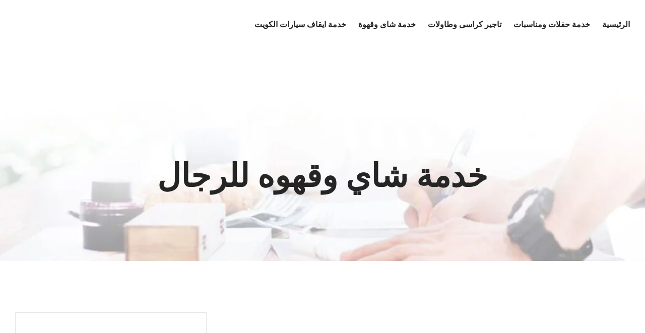

--- FILE ---
content_type: text/html; charset=UTF-8
request_url: https://kuwait-diyafa.com/tag/%D8%AE%D8%AF%D9%85%D8%A9-%D8%B4%D8%A7%D9%8A-%D9%88%D9%82%D9%87%D9%88%D9%87-%D9%84%D9%84%D8%B1%D8%AC%D8%A7%D9%84/
body_size: 31946
content:
<!DOCTYPE html><html class="avada-html-layout-wide avada-html-header-position-top avada-html-is-archive" dir="rtl" lang="ar" prefix="og: http://ogp.me/ns# fb: http://ogp.me/ns/fb#"><head><script data-no-optimize="1">var litespeed_docref=sessionStorage.getItem("litespeed_docref");litespeed_docref&&(Object.defineProperty(document,"referrer",{get:function(){return litespeed_docref}}),sessionStorage.removeItem("litespeed_docref"));</script> <meta http-equiv="X-UA-Compatible" content="IE=edge" /><meta http-equiv="Content-Type" content="text/html; charset=utf-8"/><meta name="viewport" content="width=device-width, initial-scale=1" /><style>#wpadminbar #wp-admin-bar-wccp_free_top_button .ab-icon:before {
	content: "\f160";
	color: #02CA02;
	top: 3px;
}
#wpadminbar #wp-admin-bar-wccp_free_top_button .ab-icon {
	transform: rotate(45deg);
}</style><meta name='robots' content='index, follow, max-image-preview:large, max-snippet:-1, max-video-preview:-1' /><style>img:is([sizes="auto" i], [sizes^="auto," i]) { contain-intrinsic-size: 3000px 1500px }</style><title>خدمة شاي وقهوه للرجال 65080771 - الضيافة النوبية |65080771</title><link rel="canonical" href="https://kuwait-diyafa.com/tag/خدمة-شاي-وقهوه-للرجال/" /><meta property="og:locale" content="ar_AR" /><meta property="og:type" content="article" /><meta property="og:title" content="خدمة شاي وقهوه للرجال 65080771 - الضيافة النوبية |65080771" /><meta property="og:url" content="https://kuwait-diyafa.com/tag/خدمة-شاي-وقهوه-للرجال/" /><meta property="og:site_name" content="الضيافة النوبية |65080771" /><meta name="twitter:card" content="summary_large_image" /> <script type="application/ld+json" class="yoast-schema-graph">{"@context":"https://schema.org","@graph":[{"@type":"CollectionPage","@id":"https://kuwait-diyafa.com/tag/%d8%ae%d8%af%d9%85%d8%a9-%d8%b4%d8%a7%d9%8a-%d9%88%d9%82%d9%87%d9%88%d9%87-%d9%84%d9%84%d8%b1%d8%ac%d8%a7%d9%84/","url":"https://kuwait-diyafa.com/tag/%d8%ae%d8%af%d9%85%d8%a9-%d8%b4%d8%a7%d9%8a-%d9%88%d9%82%d9%87%d9%88%d9%87-%d9%84%d9%84%d8%b1%d8%ac%d8%a7%d9%84/","name":"خدمة شاي وقهوه للرجال 65080771 - الضيافة النوبية |65080771","isPartOf":{"@id":"https://kuwait-diyafa.com/#website"},"primaryImageOfPage":{"@id":"https://kuwait-diyafa.com/tag/%d8%ae%d8%af%d9%85%d8%a9-%d8%b4%d8%a7%d9%8a-%d9%88%d9%82%d9%87%d9%88%d9%87-%d9%84%d9%84%d8%b1%d8%ac%d8%a7%d9%84/#primaryimage"},"image":{"@id":"https://kuwait-diyafa.com/tag/%d8%ae%d8%af%d9%85%d8%a9-%d8%b4%d8%a7%d9%8a-%d9%88%d9%82%d9%87%d9%88%d9%87-%d9%84%d9%84%d8%b1%d8%ac%d8%a7%d9%84/#primaryimage"},"thumbnailUrl":"https://kuwait-diyafa.com/wp-content/uploads/2019/02/8-1.jpg","breadcrumb":{"@id":"https://kuwait-diyafa.com/tag/%d8%ae%d8%af%d9%85%d8%a9-%d8%b4%d8%a7%d9%8a-%d9%88%d9%82%d9%87%d9%88%d9%87-%d9%84%d9%84%d8%b1%d8%ac%d8%a7%d9%84/#breadcrumb"},"inLanguage":"ar"},{"@type":"ImageObject","inLanguage":"ar","@id":"https://kuwait-diyafa.com/tag/%d8%ae%d8%af%d9%85%d8%a9-%d8%b4%d8%a7%d9%8a-%d9%88%d9%82%d9%87%d9%88%d9%87-%d9%84%d9%84%d8%b1%d8%ac%d8%a7%d9%84/#primaryimage","url":"https://kuwait-diyafa.com/wp-content/uploads/2019/02/8-1.jpg","contentUrl":"https://kuwait-diyafa.com/wp-content/uploads/2019/02/8-1.jpg","width":720,"height":704,"caption":"خدمة شاى و قهوة رجال"},{"@type":"BreadcrumbList","@id":"https://kuwait-diyafa.com/tag/%d8%ae%d8%af%d9%85%d8%a9-%d8%b4%d8%a7%d9%8a-%d9%88%d9%82%d9%87%d9%88%d9%87-%d9%84%d9%84%d8%b1%d8%ac%d8%a7%d9%84/#breadcrumb","itemListElement":[{"@type":"ListItem","position":1,"name":"Home","item":"https://kuwait-diyafa.com/"},{"@type":"ListItem","position":2,"name":"خدمة شاي وقهوه للرجال"}]},{"@type":"WebSite","@id":"https://kuwait-diyafa.com/#website","url":"https://kuwait-diyafa.com/","name":"الضيافة النوبية |65080771","description":"ايجار كراسي وطاولات الكويت جميع كراسي نابليون شفاف - ايجار الكراسي افراح – تاجير كراسي حفلات دهبي كافة تاجير انواع كراسي وطاولات المضيئة والمختلفة في الكويت","publisher":{"@id":"https://kuwait-diyafa.com/#organization"},"potentialAction":[{"@type":"SearchAction","target":{"@type":"EntryPoint","urlTemplate":"https://kuwait-diyafa.com/?s={search_term_string}"},"query-input":{"@type":"PropertyValueSpecification","valueRequired":true,"valueName":"search_term_string"}}],"inLanguage":"ar"},{"@type":"Organization","@id":"https://kuwait-diyafa.com/#organization","name":"الضيافة النوبية |65080771","url":"https://kuwait-diyafa.com/","logo":{"@type":"ImageObject","inLanguage":"ar","@id":"https://kuwait-diyafa.com/#/schema/logo/image/","url":"http://kuwait-diyafa.com/wp-content/uploads/2019/03/baklava-with-tea-cups-table_23-2148074825-1.jpg","contentUrl":"http://kuwait-diyafa.com/wp-content/uploads/2019/03/baklava-with-tea-cups-table_23-2148074825-1.jpg","width":626,"height":417,"caption":"الضيافة النوبية |65080771"},"image":{"@id":"https://kuwait-diyafa.com/#/schema/logo/image/"}}]}</script> <link rel="alternate" type="application/rss+xml" title="الضيافة النوبية |65080771 &laquo; الخلاصة" href="https://kuwait-diyafa.com/feed/" /><link rel="alternate" type="application/rss+xml" title="الضيافة النوبية |65080771 &laquo; خلاصة التعليقات" href="https://kuwait-diyafa.com/comments/feed/" /><link rel="alternate" type="application/rss+xml" title="الضيافة النوبية |65080771 &laquo; خدمة شاي وقهوه للرجال خلاصة الوسوم" href="https://kuwait-diyafa.com/tag/%d8%ae%d8%af%d9%85%d8%a9-%d8%b4%d8%a7%d9%8a-%d9%88%d9%82%d9%87%d9%88%d9%87-%d9%84%d9%84%d8%b1%d8%ac%d8%a7%d9%84/feed/" /><style>@media screen and (max-width: 650px) {body {padding-bottom:60px;}}</style><style id="litespeed-ccss">@media screen and (max-width:650px){body{padding-bottom:60px}}div.ccw_plugin{display:inline}.chatbot{position:fixed;z-index:99999999}.img-icon{height:48px}.ccw_plugin .animated{animation-duration:1s;animation-fill-mode:both}.rtl{direction:rtl;unicode-bidi:embed}.rtl .fusion-header-v3 .fusion-main-menu>ul>li{float:right}.rtl .fusion-header-wrapper .fusion-header-v3 .fusion-main-menu>ul>li{padding-right:0}.fusion-body.rtl .fusion-header-wrapper .fusion-header-v3 .fusion-main-menu>ul>li:last-child{padding-left:0}:root{--button_padding:11px 23px}[class*=" awb-icon-"]{font-family:awb-icons!important;speak:never;font-style:normal;font-weight:400;font-variant:normal;text-transform:none;line-height:1;-webkit-font-smoothing:antialiased;-moz-osx-font-smoothing:grayscale}.awb-icon-bars:before{content:"\f0c9"}*{box-sizing:border-box}body{margin:0;min-width:320px;-webkit-text-size-adjust:100%;overflow-x:hidden;overflow-y:scroll;color:var(--body_typography-color);font-size:var(--body_typography-font-size,16px);font-family:var(--body_typography-font-family,inherit)}#boxed-wrapper{overflow-x:hidden;overflow-x:clip}#wrapper{overflow:visible}img{border-style:none;vertical-align:top;max-width:100%;height:auto}a{text-decoration:none}#main{padding:55px 10px 45px;clear:both}#content{width:71.1702128%;float:left;min-height:1px}#content.full-width{width:100%}#posts-container{position:relative}.post{margin-bottom:65px}.fusion-image-wrapper .fusion-rollover .fusion-rollover-link:before{line-height:1.5}.layout-wide-mode #wrapper{width:100%;max-width:none}#sliders-container{position:relative}.flexslider .slides{margin:0;padding:0;list-style:none;z-index:1000}.flexslider{margin:0;padding:0}.flexslider .slides{overflow:hidden}.flexslider .slides li{display:none;-webkit-backface-visibility:hidden}.flexslider .slides img{width:100%;max-width:100%;display:block}.flexslider .slides:after{content:".";display:block;clear:both;visibility:hidden;line-height:0;height:0}.flexslider .slides{z-index:2}.flexslider{margin:0 0 60px;background-color:transparent;position:relative}.fusion-row{margin:0 auto}.fusion-row:after,.fusion-row:before{content:" ";display:table}.fusion-row:after{clear:both}.screen-reader-text{border:0;clip:rect(1px,1px,1px,1px);-webkit-clip-path:inset(50%);clip-path:inset(50%);height:1px;margin:-1px;overflow:hidden;padding:0;position:absolute!important;width:1px;word-wrap:normal!important}.fusion-image-wrapper{overflow:hidden;z-index:1;position:relative}.fusion-rollover{display:flex;align-items:center;justify-content:space-around;opacity:0;position:absolute;top:0;right:0;bottom:0;left:0;width:100%;height:100%;line-height:normal;text-align:center;background-image:linear-gradient(to top,#aad75d,#d1e990);transform:translateX(-100%);-webkit-transform-style:preserve-3d}.fusion-rollover-content{padding:10px;width:90%}.fusion-rollover-link{display:inline-block;opacity:.9;position:relative;vertical-align:middle;margin:0;height:36px;width:35px;text-indent:-10000px;background-color:#333;border-radius:50%;background-clip:padding-box}.fusion-rollover-link:before{position:absolute;left:50%;top:50%;transform:translate(-50%,-50%);text-indent:0;line-height:normal;text-shadow:none;font-family:awb-icons;font-size:15px;color:#fff;-webkit-font-smoothing:antialiased}.fusion-rollover-link:before{content:"\e619"}.fusion-inline-sep{padding:0 5px}.fusion-inline-sep:last-child{display:none}.rich-snippet-hidden{display:none}.fusion-page-load-link{display:none}.fusion-flexslider.fusion-post-slideshow{overflow:visible}.fusion-blog-layout-grid .fusion-post-slideshow{margin-bottom:0;border-bottom:1px solid #eaeaea}.fusion-blog-layout-grid .fusion-post-grid{margin-bottom:0}.fusion-blog-layout-grid .fusion-post-wrapper:not(.fusion-masonary-is-transparent){border:1px solid #eaeaea;border-bottom-width:3px}.fusion-blog-layout-grid.fusion-blog-layout-grid-3 .post{width:33.3333%;display:inline-block;float:left}html:not(.avada-html-layout-boxed):not(.avada-html-layout-framed),html:not(.avada-html-layout-boxed):not(.avada-html-layout-framed) body{background-color:var(--bg_color);background-blend-mode:var(--bg-color-overlay)}body{background-image:var(--bg_image);background-repeat:var(--bg_repeat)}#main,.layout-wide-mode #main,.layout-wide-mode #wrapper,body,html{background-color:var(--content_bg_color)}#main{background-image:var(--content_bg_image);background-repeat:var(--content_bg_repeat)}body:not(.search-results) #posts-container .fusion-blog-layout-grid{margin-top:calc((var(--blog_archive_grid_column_spacing))/-2);margin-right:calc((var(--blog_archive_grid_column_spacing))/-2);margin-left:calc((var(--blog_archive_grid_column_spacing))/-2);margin-bottom:0}body:not(.search-results) #posts-container .fusion-blog-layout-grid .fusion-post-grid{padding:calc((var(--blog_archive_grid_column_spacing))/2)}#toTop{background-color:#333;border-radius:4px 4px 0 0;bottom:0;height:35px;position:fixed;text-align:center;width:48px;opacity:0;z-index:100000;line-height:1}#toTop:before{line-height:35px;content:"\f106";-webkit-font-smoothing:antialiased;font-family:awb-icons;font-size:22px;color:#fff}.to-top-container #toTop{border-radius:var(--totop_border_radius) var(--totop_border_radius) 0 0}.to-top-right #toTop{right:75px}.fusion-header-wrapper{position:relative;z-index:10011}.fusion-header-sticky-height{display:none}.fusion-header{padding-left:30px;padding-right:30px;backface-visibility:hidden}.fusion-header-v3 .fusion-header{border-bottom:1px solid transparent}.fusion-mobile-logo{display:none}.fusion-logo{display:block;float:left;max-width:100%}.fusion-logo:after,.fusion-logo:before{content:" ";display:table}.fusion-logo:after{clear:both}.fusion-logo a{display:block;max-width:100%}.fusion-logo img{width:auto}.fusion-main-menu{float:right;position:relative;z-index:200;overflow:hidden}.fusion-main-menu>ul>li{padding-right:45px}.fusion-main-menu>ul>li:last-child{padding-right:0}.fusion-main-menu>ul>li>a{display:flex;align-items:center;line-height:1;-webkit-font-smoothing:subpixel-antialiased}.fusion-main-menu ul{list-style:none;margin:0;padding:0}.fusion-main-menu ul a{display:block;box-sizing:content-box}.fusion-main-menu li{float:left;margin:0;padding:0;position:relative}.fusion-sticky-logo-1.fusion-header-v3 .fusion-sticky-logo{display:none}.fusion-mobile-nav-holder{display:none;clear:both;color:#333}.fusion-mobile-menu-design-modern .fusion-header>.fusion-row{position:relative}.fusion-mobile-menu-icons{display:none;position:relative;top:0;right:0;vertical-align:middle;text-align:right}.fusion-mobile-menu-icons a{float:right;font-size:21px;margin-left:20px}body:not(.fusion-header-layout-v6) .fusion-header{-webkit-transform:translate3d(0,0,0);-moz-transform:none}body:not(.fusion-header-layout-v6).fusion-top-header .fusion-main-menu>ul>li>a.fusion-bar-highlight{box-sizing:border-box}.fusion-top-header.menu-text-align-center .fusion-main-menu>ul>li>a{justify-content:center}.fusion-header-v3 .fusion-header{border-bottom-color:var(--header_border_color)}.fusion-header-wrapper .fusion-row{padding-left:var(--header_padding-left);padding-right:var(--header_padding-right)}.fusion-header .fusion-row{padding-top:var(--header_padding-top);padding-bottom:var(--header_padding-bottom)}.fusion-top-header .fusion-header{background-color:var(--header_bg_color)}.avada-html-is-archive .fusion-top-header .fusion-header{background-color:var(--archive_header_bg_color,var(--header_bg_color))}.fusion-header-wrapper .fusion-row{max-width:var(--site_width)}html:not(.avada-has-site-width-percent) #main{padding-left:30px;padding-right:30px}.fusion-header .fusion-logo{margin:var(--logo_margin-top) var(--logo_margin-right) var(--logo_margin-bottom) var(--logo_margin-left)}.fusion-main-menu>ul>li{padding-right:var(--nav_padding)}.fusion-main-menu>ul>li>a{border-color:transparent}body:not(.fusion-header-layout-v6) .fusion-main-menu>ul>li>a{height:var(--nav_height)}.avada-menu-highlight-style-bar:not(.fusion-header-layout-v6) .fusion-main-menu>ul>li>a{border-top-width:var(--nav_highlight_border);border-top-style:solid}.fusion-main-menu>ul>li>a{font-family:var(--nav_typography-font-family);font-weight:var(--nav_typography-font-weight);font-size:var(--nav_typography-font-size);letter-spacing:var(--nav_typography-letter-spacing);text-transform:var(--nav_typography-text-transform);font-style:var(--nav_typography-font-style,normal)}.fusion-main-menu>ul>li>a{color:var(--nav_typography-color)}.fusion-mobile-menu-icons{margin-top:var(--mobile_menu_icons_top_margin)}.fusion-mobile-menu-icons a{color:var(--mobile_menu_toggle_color)}.fusion-mobile-menu-icons a:after,.fusion-mobile-menu-icons a:before{color:var(--mobile_menu_toggle_color)}.rtl .fusion-header-v3 .fusion-main-menu>ul>li{padding-left:var(--nav_padding-no-zero,var(--nav_padding))}.fusion-image-wrapper .fusion-rollover{background-image:linear-gradient(to top,var(--image_gradient_bottom_color) 0,var(--image_gradient_top_color) 100%)}.avada-image-rollover-direction-fade .fusion-image-wrapper .fusion-rollover{transform:translateY(0)}.fusion-image-wrapper .fusion-rollover .fusion-rollover-link{width:calc((var(--image_rollover_icon_size))*1.5);height:calc((var(--image_rollover_icon_size))*1.5);background-color:transparent}.fusion-image-wrapper .fusion-rollover .fusion-rollover-link:before{font-size:var(--image_rollover_icon_size);color:var(--image_rollover_icon_color)}.fusion-image-wrapper .fusion-rollover .fusion-rollover-content a{color:var(--image_rollover_text_color)}.fusion-blog-layout-grid .post .fusion-post-wrapper{background-color:var(--timeline_bg_color)}.fusion-blog-layout-grid .post .flexslider,.fusion-blog-layout-grid .post .fusion-post-wrapper{border-color:var(--timeline_color)}:root{--adminbar-height:0px}#main .fusion-row,.fusion-page-title-row{max-width:var(--site_width)}html:not(.avada-has-site-width-percent) #main{padding-left:30px;padding-right:30px}#main{padding-left:30px;padding-right:30px;padding-top:var(--main_padding-top);padding-bottom:var(--main_padding-bottom)}.layout-wide-mode #wrapper{width:100%;max-width:none}.fusion-page-title-bar{clear:both;padding:0 10px;height:var(--page_title_height);width:100%;background-position:center center;background-repeat:no-repeat;background-origin:border-box;background-color:var(--page_title_bg_color);border-top:1px solid;border-bottom:1px solid;background-image:var(--page_title_bg);border-color:var(--page_title_border_color);background-size:auto}.fusion-page-title-bar h1{margin:0;padding:0;line-height:26px;font-weight:400;font-size:14px;color:#343333}.fusion-page-title-bar h1{font-size:18px;color:var(--page_title_color)}.fusion-page-title-bar .fusion-page-title-row h1{font-size:var(--page_title_font_size);line-height:var(--page_title_line_height)}@media only screen and (-webkit-min-device-pixel-ratio:1.5),only screen and (min-resolution:144dpi),only screen and (min-resolution:1.5dppx){.fusion-page-title-bar{background-image:var(--page_title_bg_retina,var(--page_title_bg));background-size:cover}}.avada-has-pagetitle-bg-full .fusion-page-title-bar{background-size:cover}.fusion-page-title-row{margin:0 auto;height:100%}.fusion-page-title-wrapper{display:flex;align-items:center;justify-content:space-between;position:relative;height:100%;width:100%}.fusion-page-title-bar-center .fusion-page-title-captions{text-align:center;width:100%}html:not(.avada-has-site-width-percent) .fusion-page-title-bar{padding-left:30px;padding-right:30px}.rtl .fusion-page-title-bar{direction:ltr}.rtl .fusion-page-title-bar-center .fusion-page-title-captions{direction:rtl}.fusion-image-wrapper .fusion-rollover .fusion-rollover-content a,body{font-family:var(--body_typography-font-family);font-weight:var(--body_typography-font-weight);letter-spacing:var(--body_typography-letter-spacing);font-style:var(--body_typography-font-style,normal)}body{font-size:var(--body_typography-font-size)}.fusion-image-wrapper .fusion-rollover .fusion-rollover-content a,body{line-height:var(--body_typography-line-height)}body{color:var(--body_typography-color)}.fusion-rollover a,body a,body a:after,body a:before{color:var(--link_color)}.fusion-page-title-bar h1,h1{font-family:var(--h1_typography-font-family);font-weight:var(--h1_typography-font-weight);line-height:var(--h1_typography-line-height);letter-spacing:var(--h1_typography-letter-spacing);text-transform:var(--h1_typography-text-transform);font-style:var(--h1_typography-font-style,normal)}h1{font-size:var(--h1_typography-font-size)}h1{color:var(--h1_typography-color)}h1{margin-top:var(--h1_typography-margin-top);margin-bottom:var(--h1_typography-margin-bottom)}.rtl{direction:rtl;unicode-bidi:embed}.fusion-page-title-bar{border:none;--page_title_height:337px;--page_title_mobile_height:200px;--page_title_bg_color:#f6f6f6;--page_title_border_color:rgba(210,211,212,0);--page_title_font_size:64px;--page_title_line_height:1.2em;--page_title_color:#252525;--page_title_subheader_font_size:16px;--page_title_subheader_color:#252525;--page_title_bg:url("//kuwait-diyafa.com/wp-content/uploads/2018/06/avada-movers-blog-header-background-scaled.jpg");--page_title_bg_retina:var(--page_title_bg)}:root{--awb-color1:rgba(255,255,255,1);--awb-color1-h:0;--awb-color1-s:0%;--awb-color1-l:100%;--awb-color1-a:100%;--awb-color2:rgba(246,246,246,1);--awb-color2-h:0;--awb-color2-s:0%;--awb-color2-l:96%;--awb-color2-a:100%;--awb-color3:rgba(229,229,229,1);--awb-color3-h:0;--awb-color3-s:0%;--awb-color3-l:90%;--awb-color3-a:100%;--awb-color4:rgba(106,191,22,1);--awb-color4-h:90;--awb-color4-s:79%;--awb-color4-l:42%;--awb-color4-a:100%;--awb-color5:rgba(22,117,191,1);--awb-color5-h:206;--awb-color5-s:79%;--awb-color5-l:42%;--awb-color5-a:100%;--awb-color6:rgba(88,88,88,1);--awb-color6-h:0;--awb-color6-s:0%;--awb-color6-l:35%;--awb-color6-a:100%;--awb-color7:rgba(51,51,51,1);--awb-color7-h:0;--awb-color7-s:0%;--awb-color7-l:20%;--awb-color7-a:100%;--awb-color8:rgba(37,37,37,1);--awb-color8-h:0;--awb-color8-s:0%;--awb-color8-l:15%;--awb-color8-a:100%;--awb-custom10:rgba(232,232,232,1);--awb-custom10-h:0;--awb-custom10-s:0%;--awb-custom10-l:91%;--awb-custom10-a:100%;--awb-custom11:rgba(221,219,219,1);--awb-custom11-h:0;--awb-custom11-s:3%;--awb-custom11-l:86%;--awb-custom11-a:100%;--awb-custom12:rgba(116,116,116,1);--awb-custom12-h:0;--awb-custom12-s:0%;--awb-custom12-l:45%;--awb-custom12-a:100%;--awb-custom13:rgba(249,249,249,1);--awb-custom13-h:0;--awb-custom13-s:0%;--awb-custom13-l:98%;--awb-custom13-a:100%;--awb-custom14:rgba(229,229,229,.8);--awb-custom14-h:0;--awb-custom14-s:0%;--awb-custom14-l:90%;--awb-custom14-a:80%;--awb-custom15:rgba(170,170,170,1);--awb-custom15-h:0;--awb-custom15-s:0%;--awb-custom15-l:67%;--awb-custom15-a:100%;--awb-typography1-font-family:Inter,Arial,Helvetica,sans-serif;--awb-typography1-font-size:48px;--awb-typography1-font-weight:600;--awb-typography1-font-style:normal;--awb-typography1-line-height:1.2;--awb-typography1-letter-spacing:-.015em;--awb-typography1-text-transform:none;--awb-typography2-font-family:Inter,Arial,Helvetica,sans-serif;--awb-typography2-font-size:24px;--awb-typography2-font-weight:600;--awb-typography2-font-style:normal;--awb-typography2-line-height:1.1;--awb-typography2-letter-spacing:0px;--awb-typography2-text-transform:none;--awb-typography3-font-family:Inter,Arial,Helvetica,sans-serif;--awb-typography3-font-size:16px;--awb-typography3-font-weight:500;--awb-typography3-font-style:normal;--awb-typography3-line-height:1.2;--awb-typography3-letter-spacing:.015em;--awb-typography3-text-transform:none;--awb-typography4-font-family:Inter,Arial,Helvetica,sans-serif;--awb-typography4-font-size:16px;--awb-typography4-font-weight:400;--awb-typography4-font-style:normal;--awb-typography4-line-height:1.72;--awb-typography4-letter-spacing:.015em;--awb-typography4-text-transform:none;--awb-typography5-font-family:Inter,Arial,Helvetica,sans-serif;--awb-typography5-font-size:13px;--awb-typography5-font-weight:400;--awb-typography5-font-style:normal;--awb-typography5-line-height:1.72;--awb-typography5-letter-spacing:.015em;--awb-typography5-text-transform:none;--site_width:1300px;--site_width-int:1300;--margin_offset-top:0px;--margin_offset-bottom:0px;--margin_offset-top-no-percent:0px;--margin_offset-bottom-no-percent:0px;--main_padding-top:8%;--main_padding-top-or-55px:8%;--main_padding-bottom:8%;--hundredp_padding:30px;--hundredp_padding-fallback_to_zero:30px;--hundredp_padding-fallback_to_zero_px:30px;--hundredp_padding-hundred_percent_negative_margin:-30px;--sidebar_width:23%;--sidebar_gutter:6%;--sidebar_2_1_width:21%;--sidebar_2_2_width:21%;--dual_sidebar_gutter:3%;--grid_main_break_point:1100;--side_header_break_point:1200;--content_break_point:1000;--typography_sensitivity:.63;--typography_factor:1.5;--primary_color:#6abf16;--primary_color-85a:rgba(106,191,22,.85);--primary_color-7a:rgba(106,191,22,.7);--primary_color-5a:rgba(106,191,22,.5);--primary_color-35a:rgba(106,191,22,.35);--primary_color-2a:rgba(106,191,22,.2);--header_bg_repeat:no-repeat;--side_header_width:280px;--side_header_width-int:280;--header_padding-top:0px;--header_padding-bottom:0px;--header_padding-left:0px;--header_padding-right:0px;--menu_highlight_background:#6abf16;--menu_arrow_size-width:23px;--menu_arrow_size-height:12px;--nav_highlight_border:0px;--nav_padding:24px;--nav_padding-no-zero:24px;--dropdown_menu_top_border_size:3px;--dropdown_menu_width:180px;--mainmenu_dropdown_vertical_padding:7px;--menu_sub_bg_color:#f9f9f9;--menu_bg_hover_color:#f6f6f6;--menu_sub_sep_color:#e8e8e8;--menu_h45_bg_color:#fff;--nav_typography-font-family:Roboto;--nav_typography-font-weight:900;--nav_typography-font-size:16px;--nav_typography-letter-spacing:0px;--nav_typography-color:#252525;--nav_typography-color-65a:rgba(37,37,37,.65);--nav_typography-color-35a:rgba(37,37,37,.35);--nav_typography-text-transform:none;--menu_hover_first_color:#6abf16;--menu_hover_first_color-65a:rgba(106,191,22,.65);--menu_sub_color:#333;--nav_dropdown_font_size:13px;--flyout_menu_icon_font_size:20px;--flyout_menu_icon_font_size_px:20px;--snav_font_size:13px;--sec_menu_lh:46px;--header_top_menu_sub_color:#585858;--mobile_menu_icons_top_margin:25px;--mobile_menu_nav_height:45px;--mobile_header_bg_color:#fff;--mobile_menu_background_color:#f9f9f9;--mobile_menu_hover_color:#f6f6f6;--mobile_menu_border_color:#e8e8e8;--mobile_menu_toggle_color:#dadada;--mobile_menu_typography-font-family:Roboto;--mobile_menu_typography-font-size:14px;--mobile_menu_typography-font-weight:500;--mobile_menu_typography-line-height:40px;--mobile_menu_typography-letter-spacing:0px;--mobile_menu_typography-color:#333;--mobile_menu_typography-text-transform:none;--mobile_menu_typography-font-size-30-or-24px:24px;--mobile_menu_typography-font-size-open-submenu:var(--mobile_menu_typography-font-size,13px);--mobile_menu_font_hover_color:#252525;--menu_icon_size:14px;--logo_alignment:left;--logo_background_color:#6abf16;--slidingbar_width:300px;--slidingbar_width-percent_to_vw:300px;--slidingbar_content_padding-top:60px;--slidingbar_content_padding-bottom:60px;--slidingbar_content_padding-left:30px;--slidingbar_content_padding-right:30px;--slidingbar_bg_color:#252525;--slidingbar_divider_color:#303030;--slidingbar_link_color:#aaa;--slidingbar_link_color_hover:#6abf16;--footer_divider_color:rgba(80,81,82,0);--footer_headings_typography-font-family:Roboto;--footer_headings_typography-font-size:19px;--footer_headings_typography-font-weight:900;--footer_headings_typography-line-height:1.5;--footer_headings_typography-letter-spacing:0px;--footer_headings_typography-color:#252525;--footer_headings_typography-text-transform:none;--footer_text_color:#252525;--sidebar_bg_color:rgba(255,255,255,0);--bg_image:none;--bg_repeat:no-repeat;--bg_color:#d7d6d6;--bg-color-overlay:normal;--bg_pattern:url("//kuwait-diyafa.com/wp-content/themes/Avada/assets/images/patterns/pattern1.png");--content_bg_color:#fff;--content_bg_image:none;--content_bg_repeat:no-repeat;--body_typography-font-family:Roboto;--body_typography-font-size:16px;--base-font-size:16;--body_typography-font-weight:400;--body_typography-line-height:2;--body_typography-letter-spacing:0px;--body_typography-color:#585858;--link_color:#6abf16;--link_color-8a:rgba(106,191,22,.8);--link_hover_color:#6abf16;--link_hover_color-85a:rgba(106,191,22,.85);--link_hover_color-7a:rgba(106,191,22,.7);--link_hover_color-5a:rgba(106,191,22,.5);--link_hover_color-35a:rgba(106,191,22,.35);--link_hover_color-2a:rgba(106,191,22,.2);--awb-link_decoration_line:none;--awb-link_decoration_style:solid;--awb-link_decoration_thickness:1px;--awb-link_decoration_line_hover:none;--awb-link_decoration_style_hover:solid;--awb-link_decoration_thickness_hover:1px;--h1_typography-font-family:Roboto,Arial,Helvetica,sans-serif;--h1_typography-font-weight:900;--h1_typography-line-height:1.2;--h1_typography-letter-spacing:0px;--h1_typography-font-size:64px;--h1_typography-color:#252525;--h1_typography-text-transform:none;--h1_typography-margin-top:.67em;--h1_typography-margin-bottom:.67em;--h2_typography-font-family:Roboto,Arial,Helvetica,sans-serif;--h2_typography-font-weight:900;--h2_typography-line-height:1.2;--h2_typography-letter-spacing:0px;--h2_typography-font-size:47px;--h2_typography-color:#6abf16;--h2_typography-text-transform:none;--h2_typography-margin-top:0em;--h2_typography-margin-bottom:1.1em;--h3_typography-font-family:Roboto,Arial,Helvetica,sans-serif;--h3_typography-font-weight:700;--h3_typography-line-height:1.5;--h3_typography-letter-spacing:0px;--h3_typography-font-size:27px;--h3_typography-color:#1675bf;--h3_typography-text-transform:none;--h3_typography-margin-top:1em;--h3_typography-margin-bottom:1em;--h4_typography-font-family:Roboto,Arial,Helvetica,sans-serif;--h4_typography-font-weight:900;--h4_typography-line-height:1.5;--h4_typography-letter-spacing:0px;--h4_typography-font-size:20px;--h4_typography-color:#6abf16;--h4_typography-text-transform:none;--h4_typography-margin-top:1.33em;--h4_typography-margin-bottom:1.33em;--h5_typography-font-family:Roboto,Arial,Helvetica,sans-serif;--h5_typography-font-weight:900;--h5_typography-line-height:1.5;--h5_typography-letter-spacing:0px;--h5_typography-font-size:50px;--h5_typography-color:#fff;--h5_typography-text-transform:none;--h5_typography-margin-top:1.67em;--h5_typography-margin-bottom:1.67em;--h6_typography-font-family:Roboto,Arial,Helvetica,sans-serif;--h6_typography-font-weight:900;--h6_typography-line-height:1.5;--h6_typography-letter-spacing:0px;--h6_typography-font-size:16px;--h6_typography-color:#aaa;--h6_typography-text-transform:none;--h6_typography-margin-top:2.33em;--h6_typography-margin-bottom:2.33em;--post_title_typography-font-family:Roboto,Arial,Helvetica,sans-serif;--post_title_typography-font-weight:700;--post_title_typography-line-height:1.2em;--post_title_typography-letter-spacing:0px;--post_title_typography-font-size:40px;--post_title_typography-color:#6abf16;--post_title_typography-text-transform:none;--post_titles_extras_typography-font-family:Roboto,Arial,Helvetica,sans-serif;--post_titles_extras_typography-font-weight:500;--post_titles_extras_typography-line-height:1.5;--post_titles_extras_typography-letter-spacing:0px;--post_titles_extras_typography-font-size:18px;--post_titles_extras_typography-color:#777;--post_titles_extras_typography-text-transform:none;--blog_archive_grid_column_spacing:40px;--dates_box_color:#eef0f2;--meta_font_size:13px;--portfolio_archive_column_spacing:20px;--portfolio_meta_font_size:13px;--social_bg_color:#f6f6f6;--social_sharing_padding-top:1.33em;--social_sharing_padding-right:20px;--social_sharing_padding-bottom:1.33em;--social_sharing_padding-left:20px;--sharing_social_links_icon_color:#bebdbd;--sharing_social_links_box_color:#e8e8e8;--sharing_social_links_boxed_padding:8px;--slider_nav_box_dimensions-width:30px;--slider_nav_box_dimensions-height:30px;--slider_arrow_size:14px;--es_caption_font_size:20px;--form_input_height:60px;--form_input_height-main-menu-search-width:calc(250px + 1.43*60px);--form_text_size:13px;--form_bg_color:#fff;--form_text_color:#747474;--form_text_color-35a:rgba(116,116,116,.35);--form_border_width-top:1px;--form_border_width-bottom:1px;--form_border_width-left:1px;--form_border_width-right:1px;--form_border_color:#dddbdb;--form_focus_border_color:#dddbdb;--form_focus_border_color-5a:rgba(221,219,219,.5);--form_border_radius:30px;--privacy_bg_color:rgba(0,0,0,.1);--privacy_color:rgba(0,0,0,.3);--privacy_bar_padding-top:15px;--privacy_bar_padding-bottom:15px;--privacy_bar_padding-left:30px;--privacy_bar_padding-right:30px;--privacy_bar_bg_color:#252525;--privacy_bar_font_size:13px;--privacy_bar_color:#747474;--privacy_bar_link_color:#aaa;--privacy_bar_link_hover_color:#6abf16;--privacy_bar_headings_color:#fff;--scrollbar_background:var(--awb-color2);--scrollbar_handle:var(--awb-color4);--related_posts_columns:3;--related_posts_column_spacing:44px;--image_rollover_icon_size:25px;--image_rollover_text_color:#333;--pagination_width_height:30px;--pagination_box_padding-width:6px;--pagination_box_padding-height:2px;--pagination_border_width:1px;--pagination_border_radius:0px;--pagination_font_size:12px;--timeline_bg_color:rgba(255,255,255,0);--timeline_bg_color-not-transparent:rgba(255,255,255,1);--timeline_color:#e5e5e5;--grid_separator_color:#e5e5e5;--carousel_nav_color:rgba(0,0,0,.6);--carousel_hover_color:rgba(0,0,0,.7);--info_bg_color:#fff;--info_accent_color:#585858;--danger_bg_color:#bf1e16;--danger_accent_color:#fff;--success_bg_color:#6abf16;--success_accent_color:#fff;--warning_bg_color:#1675bf;--warning_accent_color:#fff;--alert_border_size:1px;--button_padding-top:13px;--button_padding-bottom:13px;--button_padding-left:29px;--button_padding-right:29px;--button_typography-font-family:Roboto;--button_typography-font-weight:900;--button_typography-letter-spacing:2px;--button_font_size:14px;--button_line_height:17px;--button_text_transform:uppercase;--button_gradient_top_color:#1675bf;--button_gradient_bottom_color:#1675bf;--button_gradient_top_color_hover:#3294e2;--button_gradient_bottom_color_hover:#3294e2;--button_gradient_start:0%;--button_gradient_end:100%;--button_gradient_angle:180deg;--button_radial_direction:center center;--button_accent_color:#fff;--button_accent_hover_color:#fff;--button_bevel_color:#5eac10;--button_box_shadow:none;--button_bevel_color_hover:#5eac10;--button_border_width-top:0px;--button_border_width-right:0px;--button_border_width-bottom:0px;--button_border_width-left:0px;--button_border_color:#fff;--button_border_hover_color:#fff;--chart_bg_color:rgba(255,255,255,0);--checklist_icons_color:#fff;--checklist_circle_color:#6abf16;--checklist_text_color:#585858;--checklist_item_size:14px;--checklist_item_padding-top:.35em;--checklist_item_padding-bottom:.35em;--checklist_item_padding-left:0;--checklist_item_padding-right:0;--checklist_divider_color:#dddbdb;--checklist_odd_row_bgcolor:rgba(255,255,255,0);--checklist_even_row_bgcolor:rgba(255,255,255,0);--col_margin-top:0px;--col_margin-bottom:20px;--col_spacing:4%;--container_padding_default_top:0px;--container_padding_default_bottom:0px;--container_padding_default_left:0px;--container_padding_default_right:0px;--container_padding_100_top:0px;--container_padding_100_bottom:0px;--container_padding_100_left:30px;--container_padding_100_right:30px;--full_width_bg_color:rgba(255,255,255,0);--full_width_border_sizes_top:0px;--full_width_border_sizes_bottom:0px;--full_width_border_sizes_left:0px;--full_width_border_sizes_right:0px;--full_width_border_color:#e5e5e5;--content_box_bg_color:rgba(255,255,255,0);--content_box_title_size:60px;--content_box_title_color:#252525;--content_box_body_color:#585858;--content_box_icon_color:#fff;--content_box_hover_animation_accent_color:#6abf16;--content_box_margin_top:20px;--content_box_margin_bottom:0;--countdown_background_color:#1675bf;--countdown_counter_box_spacing:10px;--countdown_counter_box_color:#fff;--countdown_counter_padding-top:.6em;--countdown_counter_padding-right:1.1em;--countdown_counter_padding-bottom:.6em;--countdown_counter_padding-left:1.1em;--countdown_counter_border_size:0;--countdown_counter_border_color:#1d242d;--countdown_counter_border_radius:4px;--countdown_counter_font_size:18px;--countdown_counter_text_color:#585858;--countdown_label_font_size:18px;--countdown_label_color:#585858;--countdown_heading_font_size:18px;--countdown_heading_text_color:#fff;--countdown_subheading_font_size:14px;--countdown_subheading_text_color:#fff;--countdown_link_text_color:#fff;--counter_box_color:#252525;--counter_box_title_size:50;--counter_box_icon_size:50;--counter_box_body_color:#585858;--counter_box_body_size:13;--counter_box_border_color:rgba(224,222,222,0);--flip_boxes_flip_duration:.4s;--flip_boxes_front_bg:#f6f6f6;--flip_boxes_front_heading:#252525;--flip_boxes_front_text:#585858;--flip_boxes_back_bg:#6abf16;--flip_boxes_back_heading:#fff;--flip_boxes_back_text:#fff;--flip_boxes_border_size:1px;--flip_boxes_border_color:rgba(0,0,0,0);--flip_boxes_border_radius:4px;--icon_color:#fff;--icon_color_hover:#fff;--icon_circle_color:#252525;--icon_circle_color_hover:#252525;--icon_border_size:#fff;--icon_border_color:#252525;--icon_border_color_hover:#252525;--icon_border_top_l_rad:50%;--icon_border_top_r_rad:50%;--icon_border_bot_r_rad:50%;--icon_border_bot_l_rad:50%;--before_after_font_size:13;--before_after_accent_color:#fff;--before_after_handle_color:#fff;--before_after_handle_bg:rgba(255,255,255,0);--before_after_border_size:0;--before_after_border_color:var(--awb-color3);--before_after_border_radius:0px;--popover_heading_bg_color:#f6f6f6;--popover_content_bg_color:#fff;--popover_border_color:#e5e5e5;--popover_text_color:#585858;--pricing_box_color:#6abf16;--progressbar_text_color:#fff;--progressbar_height:37px;--progressbar_filled_color:#1675bf;--progressbar_unfilled_color:#e5e5e5;--progressbar_filled_border_size:0px;--progressbar_filled_border_color:#fff;--sep_color:#dddbdb;--tabs_bg_color:#fff;--tabs_inactive_color:#e5e5e5;--tabs_border_color:#e5e5e5;--testimonial_bg_color:#fff;--testimonial_text_color:#585858;--text_columns:1;--text_column_min_width:100px;--text_column_spacing:2em;--text_rule_style:none;--title_border_color:#e5e5e5;--title_margin-top:0px;--title_margin-right:0px;--title_margin-bottom:31px;--title_margin-left:0px;--title_margin_mobile-top:0px;--title_margin_mobile-right:0px;--title_margin_mobile-bottom:20px;--title_margin_mobile-left:0px;--accordion_divider_color:#dddbdb;--accordion_divider_hover_color:#dddbdb;--accordian_inactive_color:#6abf16;--accordian_active_color:#1675bf;--faq_accordion_divider_color:#dddbdb;--faq_accordion_divider_hover_color:#dddbdb;--faq_accordion_title_typography-font-family:Roboto;--faq_accordion_title_typography-font-size:20px;--faq_accordion_title_typography-font-weight:900;--faq_accordion_title_typography-line-height:1.5;--faq_accordion_title_typography-text-transform:none;--faq_accordion_title_typography-letter-spacing:0px;--faq_accordion_title_typography-color:#6abf16;--faq_accordian_icon_color:#fff;--faq_accordian_inactive_color:#252525;--faq_accordion_content_typography-font-family:Roboto;--faq_accordion_content_typography-font-size:16px;--faq_accordion_content_typography-font-weight:400;--faq_accordion_content_typography-text-transform:none;--faq_accordion_content_typography-color:#585858}.fusion-header{--header_bg_color:#fff;--archive_header_bg_color:#fff}.fusion-header-wrapper{--header_border_color:rgba(229,229,229,0)}.fusion-header-wrapper{--header_sticky_bg_color:#fff}.fusion-main-menu{--header_sticky_menu_color:#252525;--header_sticky_nav_font_size:14px;--nav_height:97px;--mobile_nav_padding:25px;--menu_text_align:center;--menu_thumbnail_size-width:26px;--menu_thumbnail_size-height:14px}.fusion-main-menu{--header_sticky_nav_padding:35px}.fusion-header{--top-bar-height:calc(46px/2)}.fusion-logo{--logo_margin-top:20px;--logo_margin-bottom:10px;--logo_margin-left:0px;--logo_margin-right:0px}.fusion-page-title-bar{--breadcrumbs_font_size:10px;--breadcrumbs_text_color:#585858;--breadcrumbs_text_hover_color:#6abf16}.fusion-blog-layout-grid{--search_grid_column_spacing:40px}#toTop{--totop_border_radius:4px}.fusion-image-wrapper{--image_gradient_top_color:rgba(106,191,22,.81)}.fusion-rollover{--image_gradient_bottom_color:#1675bf;--image_rollover_icon_color:#fff}body{--awb-audio-max-width-default:100%;--awb-audio-background-color-default:#222;--awb-audio-accent-color-default:#fff;--awb-audio-border-size-default:0;--awb-audio-border-color-default:var(--awb-color1);--awb-audio-border-top-left-radius-default:0px;--awb-audio-border-top-right-radius-default:0px;--awb-audio-border-bottom-right-radius-default:0px;--awb-audio-border-bottom-left-radius-default:0px;--button-border-radius-top-left:25px;--button-border-radius-top-right:25px;--button-border-radius-bottom-right:25px;--button-border-radius-bottom-left:25px;--awb-tabs-title-border-top-left-radius-default:0px;--awb-tabs-title-border-top-right-radius-default:0px;--awb-tabs-title-border-bottom-right-radius-default:0px;--awb-tabs-title-border-bottom-left-radius-default:0px;--fusion-video-max-width-default:100%}@media only screen and (max-width:1200px){.fusion-mobile-logo-1 .fusion-standard-logo{display:none}.fusion-mobile-logo{display:inline-block}}.fusion-flexslider.fusion-post-slideshow{overflow:visible}.fusion-blog-layout-grid .fusion-post-slideshow{margin-bottom:0;border-bottom:1px solid #eaeaea}.fusion-blog-layout-grid .fusion-post-grid{margin-bottom:0;box-sizing:border-box;border:none}.fusion-blog-layout-grid .fusion-post-wrapper{border:1px solid #eaeaea;border-bottom-width:3px}.fusion-blog-layout-grid .fusion-post-wrapper .fusion-image-wrapper img{box-shadow:none;border-radius:0}.fusion-blog-layout-grid.fusion-blog-layout-grid-3 .fusion-post-grid{width:33.33333333%;display:inline-block;float:left}.fusion-blog-layout-grid .fusion-post-grid .flexslider,.fusion-blog-layout-grid .fusion-post-grid .fusion-post-wrapper{border-color:var(--timeline_color)}.fusion-image-wrapper .fusion-rollover .fusion-rollover-link:before{line-height:2.41}.awb-menu_v-stacked .menu-item-has-children .awb-menu__sub-a{grid-area:link}.awb-menu_v-stacked .menu-item-has-children .awb-menu__open-nav-submenu_click{grid-area:caret}.awb-menu_v-stacked .menu-item-has-children .awb-menu__sub-ul{grid-area:submenu}.awb-submenu_v-stacked .menu-item-has-children .awb-submenu__sub-a{grid-area:link}.awb-submenu_v-stacked .menu-item-has-children .awb-submenu__open-nav-submenu_click{grid-area:caret}.awb-submenu_v-stacked .menu-item-has-children .awb-submenu__sub-ul{grid-area:submenu}.clearfix{clear:both}.clearfix,.fusion-clearfix{clear:both}.clearfix:after,.clearfix:before,.fusion-clearfix:after,.fusion-clearfix:before{content:" ";display:table}.clearfix:after,.fusion-clearfix:after{clear:both}.fusion-image-wrapper{overflow:hidden;z-index:1;position:relative}.fusion-rollover{display:flex;align-items:center;justify-content:space-around;opacity:0;position:absolute;top:0;right:0;bottom:0;left:0;width:100%;height:100%;line-height:normal;text-align:center;background-image:linear-gradient(to top,#aad75d,#d1e990);transform:translateX(-100%);-webkit-transform-style:preserve-3d}.fusion-rollover a{text-decoration:none;box-shadow:none!important}.fusion-rollover-content{padding:10px;width:90%;box-sizing:border-box}.fusion-rollover-content .fusion-link-wrapper{position:absolute;top:0;left:0;width:100%;height:100%;z-index:1}.fusion-rollover-link{display:inline-block;opacity:.9;position:relative;vertical-align:middle;margin:0;height:36px;width:35px;text-indent:-10000px;background-color:#333;border-radius:50%;background-clip:padding-box;z-index:99}.fusion-rollover-link:before{position:absolute;left:50%;top:50%;transform:translate(-50%,-50%);text-indent:0;line-height:normal;text-shadow:none;font-family:awb-icons;font-size:15px;color:#fff;-webkit-font-smoothing:antialiased}.fusion-rollover-link:before{content:"\e619"}.fusion-flexslider{--awb-arrow-position-vertical:50%;--awb-arrow-position-horizontal:0;--awb-arrow-size:var(--slider_arrow_size);--awb-arrow-bgcolor:var(--carousel_nav_color);--awb-arrow-color:#fff;--awb-arrow-hover-bgcolor:var(--carousel_hover_color);--awb-arrow-hover-color:var(--awb-arrow-color);--awb-arrow-border-sizes-top:0;--awb-arrow-border-sizes-right:0;--awb-arrow-border-sizes-bottom:0;--awb-arrow-border-sizes-left:0;--awb-arrow-border-color:transparent;--awb-arrow-border-radius-top-left:0;--awb-arrow-border-radius-top-right:0;--awb-arrow-border-radius-bottom-right:0;--awb-arrow-border-radius-bottom-left:0;--awb-arrow-border-style:none;--awb-arrow-border-hover-color:var(--awb-arrow-border-color);--awb-dots-color:#000;--awb-dots-active-color:var(--carousel_nav_color);--awb-dots-align:center;--awb-dots-size:8px;--awb-dots-active-size:8px;--awb-dots-position-vertical:0;--awb-dots-spacing:4px;position:relative;margin-bottom:0;padding:0;background-color:transparent;overflow:hidden}.fusion-flexslider .slides{z-index:100;margin:0;padding:0;list-style:none}.fusion-flexslider .slides{overflow:hidden;float:left}.fusion-flexslider .slides li{display:none;margin:0}.fusion-flexslider .slides img{display:block;width:100%;box-shadow:none;border-radius:0}.fusion-flexslider.fusion-flexslider-loading .slides>li:first-child{display:block;opacity:1!important}.fusion-flexslider.fusion-post-slideshow .slides{float:none}.flexslider .slides{margin:0;padding:0;list-style:none;z-index:2}.flexslider{padding:0;background-color:transparent;position:relative}.flexslider .slides{overflow:hidden}.flexslider .slides li{display:none;-webkit-backface-visibility:hidden;margin:0}.flexslider .slides img{width:100%;max-width:100%;display:block}.flexslider .slides:after{content:".";display:block;clear:both;visibility:hidden;line-height:0;height:0}body:not(.side-header) #wrapper{position:relative}.fusion-image-wrapper .fusion-rollover{background-image:linear-gradient(to top,var(--image_gradient_bottom_color) 0,var(--image_gradient_top_color) 100%)}.fusion-image-wrapper .fusion-rollover .fusion-rollover-link:before{font-size:var(--image_rollover_icon_size);color:var(--image_rollover_icon_color)}.avada-image-rollover-circle-no .fusion-image-wrapper .fusion-rollover .fusion-rollover-link{width:calc((var(--image_rollover_icon_size))*1.5);height:calc((var(--image_rollover_icon_size))*1.5);background-color:transparent}body:not(.avada-image-rollover-direction-left) .fusion-image-wrapper .fusion-rollover .fusion-rollover-content a{color:var(--image_rollover_text_color)}@media only screen and (max-width:732px){.fusion-blog-layout-grid .fusion-post-grid{width:var(--awb-columns-small,100%)!important}}@media only screen and (min-width:732px) and (max-width:824px){.fusion-blog-layout-grid-3 .fusion-post-grid{width:50%!important}}@media only screen and (min-width:824px) and (max-width:916px){.fusion-blog-layout-grid-3 .fusion-post-grid{width:50%!important}}@media only screen and (max-width:1200px){@media only screen and (-webkit-min-device-pixel-ratio:1.5),only screen and (min-resolution:144dpi),only screen and (min-resolution:1.5dppx){.fusion-mobile-logo{display:inline-block}}.fusion-body .fusion-header-wrapper .fusion-header{background-color:var(--mobile_header_bg_color)}}@media only screen and (max-width:1200px){.fusion-mobile-menu-design-modern.fusion-header-v3 .fusion-header{padding-top:20px;padding-bottom:20px}.fusion-mobile-menu-design-modern.fusion-header-v3 .fusion-header .fusion-row{width:100%}.fusion-mobile-menu-design-modern.fusion-header-v3 .fusion-logo{margin:0!important}.fusion-mobile-menu-design-modern.fusion-header-v3 .fusion-mobile-nav-holder{padding-top:20px;margin-left:-30px;margin-right:-30px;margin-bottom:calc(-20px - var(--header_padding-bottom))}.fusion-mobile-menu-design-modern.fusion-header-v3 .fusion-mobile-menu-icons{display:block}.fusion-header .fusion-row{padding-left:0;padding-right:0}.fusion-header-wrapper .fusion-row{padding-left:0;padding-right:0;max-width:100%}.fusion-mobile-menu-design-modern.fusion-header-v3 .fusion-main-menu{display:none}}@media only screen and (max-width:1000px){.fusion-page-title-row{height:auto}.fusion-page-title-wrapper{flex-wrap:wrap}#wrapper{width:auto!important}#content.full-width{margin-bottom:0}#toTop{bottom:30px;border-radius:4px;height:44px;width:44px}#toTop:before{line-height:42px}.to-top-container #toTop{border-radius:var(--totop_border_radius)}.fusion-body .fusion-page-title-bar{height:auto}.fusion-body .fusion-page-title-bar:not(.fusion-tb-page-title-bar){padding-top:5px;padding-bottom:5px}.fusion-body:not(.avada-has-page-title-mobile-height-auto) .fusion-page-title-row{display:flex;align-items:center;width:100%;min-height:calc(var(--page_title_mobile_height) - 10px)}.fusion-body:not(.avada-has-page-title-mobile-height-auto) .fusion-page-title-bar-center .fusion-page-title-row,.fusion-body:not(.avada-has-page-title-mobile-height-auto) .fusion-page-title-captions{width:100%}.fusion-body:not(.avada-has-page-title-mobile-height-auto) .fusion-page-title-bar:not(.fusion-tb-page-title-bar){min-height:calc(var(--page_title_mobile_height) - 10px)}}@media only screen and (max-width:1100px){#content{width:100%!important;margin-left:0!important}#main>.fusion-row{display:flex;flex-wrap:wrap}}@media only screen and (max-width:640px){.fusion-body .fusion-page-title-bar{max-height:none}.fusion-body .fusion-page-title-bar h1{margin:0}.fusion-blog-layout-grid .fusion-post-grid{position:static;width:100%}#main,body{background-attachment:scroll!important}#content{width:100%!important;margin-left:0!important}}@media only screen and (max-device-width:640px){#wrapper{width:auto!important}#content{width:100%!important;float:none!important;margin-left:0!important;margin-bottom:50px}#content.full-width{margin-bottom:0}}@media only screen and (max-device-width:640px){.fusion-blog-layout-grid .fusion-post-grid{position:static;width:100%}}@media only screen and (max-width:732px){.fusion-blog-layout-grid .fusion-post-grid{width:100%!important}}@media only screen and (min-width:732px) and (max-width:824px){.fusion-blog-layout-grid-3 .fusion-post-grid{width:50%!important}}@media only screen and (min-width:824px) and (max-width:916px){.fusion-blog-layout-grid-3 .fusion-post-grid{width:50%!important}}#callnowbutton{display:none}@media screen and (max-width:650px){#callnowbutton.cnb-displaymode-mobile-only{display:block;position:fixed;text-decoration:none}#callnowbutton.cnb-full.cnb-displaymode-mobile-only{display:flex}}#callnowbutton.cnb-full{justify-content:center;align-items:center;text-shadow:0 1px 0 rgba(0,0,0,.18);width:100%;left:0;height:60px}.cnb-full.cnb-full-bottom{bottom:0}.cnb-zindex-10{z-index:2147483647}.lazyload{background-image:none!important}.lazyload:before{background-image:none!important}.rtl{direction:rtl}</style><link rel="preload" data-asynced="1" data-optimized="2" as="style" onload="this.onload=null;this.rel='stylesheet'" href="https://kuwait-diyafa.com/wp-content/litespeed/ucss/f915946e8407483fc5b7693bc657af8f.css?ver=d8148" /><script data-optimized="1" type="litespeed/javascript" data-src="https://kuwait-diyafa.com/wp-content/plugins/litespeed-cache/assets/js/css_async.min.js"></script> <script type="litespeed/javascript" data-src="https://kuwait-diyafa.com/wp-includes/js/jquery/jquery.min.js" id="jquery-core-js"></script> <link rel="https://api.w.org/" href="https://kuwait-diyafa.com/wp-json/" /><link rel="alternate" title="JSON" type="application/json" href="https://kuwait-diyafa.com/wp-json/wp/v2/tags/661" /><link rel="EditURI" type="application/rsd+xml" title="RSD" href="https://kuwait-diyafa.com/xmlrpc.php?rsd" /><meta name="generator" content="WordPress 6.8.3" /><style type="text/css" id="css-fb-visibility">@media screen and (max-width: 640px){.fusion-no-small-visibility{display:none !important;}body .sm-text-align-center{text-align:center !important;}body .sm-text-align-left{text-align:left !important;}body .sm-text-align-right{text-align:right !important;}body .sm-flex-align-center{justify-content:center !important;}body .sm-flex-align-flex-start{justify-content:flex-start !important;}body .sm-flex-align-flex-end{justify-content:flex-end !important;}body .sm-mx-auto{margin-left:auto !important;margin-right:auto !important;}body .sm-ml-auto{margin-left:auto !important;}body .sm-mr-auto{margin-right:auto !important;}body .fusion-absolute-position-small{position:absolute;top:auto;width:100%;}.awb-sticky.awb-sticky-small{ position: sticky; top: var(--awb-sticky-offset,0); }}@media screen and (min-width: 641px) and (max-width: 1024px){.fusion-no-medium-visibility{display:none !important;}body .md-text-align-center{text-align:center !important;}body .md-text-align-left{text-align:left !important;}body .md-text-align-right{text-align:right !important;}body .md-flex-align-center{justify-content:center !important;}body .md-flex-align-flex-start{justify-content:flex-start !important;}body .md-flex-align-flex-end{justify-content:flex-end !important;}body .md-mx-auto{margin-left:auto !important;margin-right:auto !important;}body .md-ml-auto{margin-left:auto !important;}body .md-mr-auto{margin-right:auto !important;}body .fusion-absolute-position-medium{position:absolute;top:auto;width:100%;}.awb-sticky.awb-sticky-medium{ position: sticky; top: var(--awb-sticky-offset,0); }}@media screen and (min-width: 1025px){.fusion-no-large-visibility{display:none !important;}body .lg-text-align-center{text-align:center !important;}body .lg-text-align-left{text-align:left !important;}body .lg-text-align-right{text-align:right !important;}body .lg-flex-align-center{justify-content:center !important;}body .lg-flex-align-flex-start{justify-content:flex-start !important;}body .lg-flex-align-flex-end{justify-content:flex-end !important;}body .lg-mx-auto{margin-left:auto !important;margin-right:auto !important;}body .lg-ml-auto{margin-left:auto !important;}body .lg-mr-auto{margin-right:auto !important;}body .fusion-absolute-position-large{position:absolute;top:auto;width:100%;}.awb-sticky.awb-sticky-large{ position: sticky; top: var(--awb-sticky-offset,0); }}</style><noscript><style>.lazyload[data-src]{display:none !important;}</style></noscript><style>.lazyload{background-image:none !important;}.lazyload:before{background-image:none !important;}</style><meta name="generator" content="Powered by Slider Revolution 6.7.10 - responsive, Mobile-Friendly Slider Plugin for WordPress with comfortable drag and drop interface." /><link rel="icon" href="https://kuwait-diyafa.com/wp-content/uploads/2019/04/cropped-236-32x32.png" sizes="32x32" /><link rel="icon" href="https://kuwait-diyafa.com/wp-content/uploads/2019/04/cropped-236-192x192.png" sizes="192x192" /><link rel="apple-touch-icon" href="https://kuwait-diyafa.com/wp-content/uploads/2019/04/cropped-236-180x180.png" /><meta name="msapplication-TileImage" content="https://kuwait-diyafa.com/wp-content/uploads/2019/04/cropped-236-270x270.png" /> <script type="litespeed/javascript">function setREVStartSize(e){window.RSIW=window.RSIW===undefined?window.innerWidth:window.RSIW;window.RSIH=window.RSIH===undefined?window.innerHeight:window.RSIH;try{var pw=document.getElementById(e.c).parentNode.offsetWidth,newh;pw=pw===0||isNaN(pw)||(e.l=="fullwidth"||e.layout=="fullwidth")?window.RSIW:pw;e.tabw=e.tabw===undefined?0:parseInt(e.tabw);e.thumbw=e.thumbw===undefined?0:parseInt(e.thumbw);e.tabh=e.tabh===undefined?0:parseInt(e.tabh);e.thumbh=e.thumbh===undefined?0:parseInt(e.thumbh);e.tabhide=e.tabhide===undefined?0:parseInt(e.tabhide);e.thumbhide=e.thumbhide===undefined?0:parseInt(e.thumbhide);e.mh=e.mh===undefined||e.mh==""||e.mh==="auto"?0:parseInt(e.mh,0);if(e.layout==="fullscreen"||e.l==="fullscreen")
newh=Math.max(e.mh,window.RSIH);else{e.gw=Array.isArray(e.gw)?e.gw:[e.gw];for(var i in e.rl)if(e.gw[i]===undefined||e.gw[i]===0)e.gw[i]=e.gw[i-1];e.gh=e.el===undefined||e.el===""||(Array.isArray(e.el)&&e.el.length==0)?e.gh:e.el;e.gh=Array.isArray(e.gh)?e.gh:[e.gh];for(var i in e.rl)if(e.gh[i]===undefined||e.gh[i]===0)e.gh[i]=e.gh[i-1];var nl=new Array(e.rl.length),ix=0,sl;e.tabw=e.tabhide>=pw?0:e.tabw;e.thumbw=e.thumbhide>=pw?0:e.thumbw;e.tabh=e.tabhide>=pw?0:e.tabh;e.thumbh=e.thumbhide>=pw?0:e.thumbh;for(var i in e.rl)nl[i]=e.rl[i]<window.RSIW?0:e.rl[i];sl=nl[0];for(var i in nl)if(sl>nl[i]&&nl[i]>0){sl=nl[i];ix=i}
var m=pw>(e.gw[ix]+e.tabw+e.thumbw)?1:(pw-(e.tabw+e.thumbw))/(e.gw[ix]);newh=(e.gh[ix]*m)+(e.tabh+e.thumbh)}
var el=document.getElementById(e.c);if(el!==null&&el)el.style.height=newh+"px";el=document.getElementById(e.c+"_wrapper");if(el!==null&&el){el.style.height=newh+"px";el.style.display="block"}}catch(e){console.log("Failure at Presize of Slider:"+e)}}</script> <script type="litespeed/javascript">var doc=document.documentElement;doc.setAttribute('data-useragent',navigator.userAgent)</script> <script type="litespeed/javascript" data-src="https://pagead2.googlesyndication.com/pagead/js/adsbygoogle.js?client=ca-pub-6641681723743010"
     crossorigin="anonymous"></script> </head><body class="rtl archive tag tag-661 wp-theme-Avada wp-child-theme-Avada-Child-Theme unselectable fusion-image-hovers fusion-pagination-sizing fusion-button_type-flat fusion-button_span-no fusion-button_gradient-linear avada-image-rollover-circle-no avada-image-rollover-yes avada-image-rollover-direction-fade fusion-body no-tablet-sticky-header no-mobile-sticky-header no-mobile-slidingbar no-mobile-totop avada-has-rev-slider-styles fusion-disable-outline fusion-sub-menu-fade mobile-logo-pos-left layout-wide-mode avada-has-boxed-modal-shadow-none layout-scroll-offset-full avada-has-zero-margin-offset-top fusion-top-header menu-text-align-center mobile-menu-design-modern fusion-show-pagination-text fusion-header-layout-v3 avada-responsive avada-footer-fx-none avada-menu-highlight-style-bar fusion-search-form-classic fusion-main-menu-search-dropdown fusion-avatar-circle avada-dropdown-styles avada-blog-layout-grid avada-blog-archive-layout-grid avada-header-shadow-no avada-menu-icon-position-left avada-has-megamenu-shadow avada-has-mainmenu-dropdown-divider avada-has-pagetitle-bg-full avada-has-breadcrumb-mobile-hidden avada-has-titlebar-bar_and_content avada-header-border-color-full-transparent avada-has-pagination-padding avada-flyout-menu-direction-fade avada-ec-views-v1" data-awb-post-id="515">
<a class="skip-link screen-reader-text" href="#content">Skip to content</a><div id="boxed-wrapper"><div id="wrapper" class="fusion-wrapper"><div id="home" style="position:relative;top:-1px;"></div><header class="fusion-header-wrapper"><div class="fusion-header-v3 fusion-logo-alignment fusion-logo-left fusion-sticky-menu- fusion-sticky-logo-1 fusion-mobile-logo-1  fusion-mobile-menu-design-modern"><div class="fusion-header-sticky-height"></div><div class="fusion-header"><div class="fusion-row"><div class="fusion-logo" data-margin-top="20px" data-margin-bottom="10px" data-margin-left="0px" data-margin-right="0px">
<a class="fusion-logo-link"  href="https://kuwait-diyafa.com/" >
<img src="[data-uri]"  width="200" height="150" style="max-height:150px;height:auto;" alt="الضيافة النوبية |65080771 Logo" data-retina_logo_url="https://kuwait-diyafa.com/wp-content/uploads/2020/09/255.png.webp" class="fusion-standard-logo lazyload" data-src="https://kuwait-diyafa.com/wp-content/uploads/2020/09/255.png.webp" decoding="async" data-srcset="https://kuwait-diyafa.com/wp-content/uploads/2020/09/255.png 1x, https://kuwait-diyafa.com/wp-content/uploads/2020/09/255.png 2x" data-eio-rwidth="200" data-eio-rheight="150" /><noscript><img src="https://kuwait-diyafa.com/wp-content/uploads/2020/09/255.png.webp" srcset="https://kuwait-diyafa.com/wp-content/uploads/2020/09/255.png.webp 1x, https://kuwait-diyafa.com/wp-content/uploads/2020/09/255.png.webp 2x" width="200" height="150" style="max-height:150px;height:auto;" alt="الضيافة النوبية |65080771 Logo" data-retina_logo_url="https://kuwait-diyafa.com/wp-content/uploads/2020/09/255.png.webp" class="fusion-standard-logo" data-eio="l" /></noscript>
<img src="[data-uri]"  width="200" height="150" style="max-height:150px;height:auto;" alt="الضيافة النوبية |65080771 Logo" data-retina_logo_url="https://kuwait-diyafa.com/wp-content/uploads/2020/09/255.png.webp" class="fusion-mobile-logo lazyload" data-src="https://kuwait-diyafa.com/wp-content/uploads/2020/09/255.png.webp" decoding="async" data-srcset="https://kuwait-diyafa.com/wp-content/uploads/2020/09/255.png 1x, https://kuwait-diyafa.com/wp-content/uploads/2020/09/255.png 2x" data-eio-rwidth="200" data-eio-rheight="150" /><noscript><img src="https://kuwait-diyafa.com/wp-content/uploads/2020/09/255.png.webp" srcset="https://kuwait-diyafa.com/wp-content/uploads/2020/09/255.png.webp 1x, https://kuwait-diyafa.com/wp-content/uploads/2020/09/255.png.webp 2x" width="200" height="150" style="max-height:150px;height:auto;" alt="الضيافة النوبية |65080771 Logo" data-retina_logo_url="https://kuwait-diyafa.com/wp-content/uploads/2020/09/255.png.webp" class="fusion-mobile-logo" data-eio="l" /></noscript>
<img src="[data-uri]"  width="200" height="150" style="max-height:150px;height:auto;" alt="الضيافة النوبية |65080771 Logo" data-retina_logo_url="https://kuwait-diyafa.com/wp-content/uploads/2020/09/255.png.webp" class="fusion-sticky-logo lazyload" data-src="https://kuwait-diyafa.com/wp-content/uploads/2020/09/255.png.webp" decoding="async" data-srcset="https://kuwait-diyafa.com/wp-content/uploads/2020/09/255.png 1x, https://kuwait-diyafa.com/wp-content/uploads/2020/09/255.png 2x" data-eio-rwidth="200" data-eio-rheight="150" /><noscript><img src="https://kuwait-diyafa.com/wp-content/uploads/2020/09/255.png.webp" srcset="https://kuwait-diyafa.com/wp-content/uploads/2020/09/255.png.webp 1x, https://kuwait-diyafa.com/wp-content/uploads/2020/09/255.png.webp 2x" width="200" height="150" style="max-height:150px;height:auto;" alt="الضيافة النوبية |65080771 Logo" data-retina_logo_url="https://kuwait-diyafa.com/wp-content/uploads/2020/09/255.png.webp" class="fusion-sticky-logo" data-eio="l" /></noscript>
</a></div><nav class="fusion-main-menu" aria-label="Main Menu"><ul id="menu-movers-main-menu" class="fusion-menu"><li  id="menu-item-23"  class="menu-item menu-item-type-post_type menu-item-object-page menu-item-home menu-item-23"  data-item-id="23"><a  href="https://kuwait-diyafa.com/" class="fusion-bar-highlight"><span class="menu-text">الرئيسية</span></a></li><li  id="menu-item-999"  class="menu-item menu-item-type-custom menu-item-object-custom menu-item-999"  data-item-id="999"><a  href="http://kuwait-diyafa.com/category/%d8%ae%d8%af%d9%85%d8%a9-%d8%ad%d9%81%d9%84%d8%a7%d8%aa-%d9%88%d9%85%d9%86%d8%a7%d8%b3%d8%a8%d8%a7%d8%aa-%d8%a7%d9%84%d9%83%d9%88%d9%8a%d8%aa/" class="fusion-bar-highlight"><span class="menu-text">خدمة حفلات ومناسبات</span></a></li><li  id="menu-item-1002"  class="menu-item menu-item-type-custom menu-item-object-custom menu-item-1002"  data-item-id="1002"><a  href="http://kuwait-diyafa.com/category/%d8%ae%d8%af%d9%85%d8%a9-%d8%aa%d8%a7%d8%ac%d9%8a%d8%b1-%d9%83%d8%b1%d8%a7%d8%b3%d9%89-%d9%88%d8%b7%d8%a7%d9%88%d9%84%d8%a7%d8%aa-%d8%a7%d9%84%d9%83%d9%88%d9%8a%d8%aa/" class="fusion-bar-highlight"><span class="menu-text">تاجير كراسى وطاولات</span></a></li><li  id="menu-item-1003"  class="menu-item menu-item-type-custom menu-item-object-custom menu-item-1003"  data-item-id="1003"><a  href="http://kuwait-diyafa.com/category/%d8%ae%d8%af%d9%85%d8%a9-%d8%b4%d8%a7%d9%89-%d9%88%d9%82%d9%87%d9%88%d8%a9-%d8%a7%d9%84%d9%83%d9%88%d9%8a%d8%aa/" class="fusion-bar-highlight"><span class="menu-text">خدمة شاى وقهوة</span></a></li><li  id="menu-item-1004"  class="menu-item menu-item-type-custom menu-item-object-custom menu-item-1004"  data-item-id="1004"><a  href="http://kuwait-diyafa.com/category/%d8%ae%d8%af%d9%85%d8%a9-%d8%a7%d9%8a%d9%82%d8%a7%d9%81-%d8%b3%d9%8a%d8%a7%d8%b1%d8%a7%d8%aa-%d8%a7%d9%84%d9%83%d9%88%d9%8a%d8%aa/" class="fusion-bar-highlight"><span class="menu-text">خدمة ايقاف سيارات الكويت</span></a></li></ul></nav><div class="fusion-mobile-menu-icons">
<a href="#" class="fusion-icon awb-icon-bars" aria-label="Toggle mobile menu" aria-expanded="false"></a></div><nav class="fusion-mobile-nav-holder fusion-mobile-menu-text-align-center" aria-label="Main Menu Mobile"></nav></div></div></div><div class="fusion-clearfix"></div></header><div id="sliders-container" class="fusion-slider-visibility"></div><section class="avada-page-titlebar-wrapper" aria-label="Page Title Bar"><div class="fusion-page-title-bar fusion-page-title-bar-breadcrumbs fusion-page-title-bar-center"><div class="fusion-page-title-row"><div class="fusion-page-title-wrapper"><div class="fusion-page-title-captions"><h1 class="entry-title">خدمة شاي وقهوه للرجال</h1></div></div></div></div></section><main id="main" class="clearfix "><div class="fusion-row" style=""><section id="content" class=" full-width" style="width: 100%;"><div id="posts-container" class="fusion-blog-archive fusion-blog-layout-grid-wrapper fusion-clearfix"><div class="fusion-posts-container fusion-blog-layout-grid fusion-blog-layout-grid-3 isotope fusion-posts-container-infinite fusion-posts-container-load-more fusion-blog-rollover fusion-blog-layout-center" data-pages="1"><article id="post-515" class="fusion-post-grid  post fusion-clearfix post-515 type-post status-publish format-standard has-post-thumbnail hentry category-40 tag-655 tag-654 tag-658 tag-662 tag-83 tag-91 tag-97 tag-86 tag-87 tag-89 tag-661 tag-84 tag-657 tag-656 tag-660"><div class="fusion-post-wrapper"><div class="fusion-flexslider flexslider fusion-flexslider-loading fusion-post-slideshow"><ul class="slides"><li><div  class="fusion-image-wrapper" aria-haspopup="true">
<img width="720" height="704" src="[data-uri]" class="attachment-full size-full wp-post-image lazyload" alt="خدمة شاى و قهوة رجال" decoding="async" fetchpriority="high"   data-src="https://kuwait-diyafa.com/wp-content/uploads/2019/02/8-1.jpg.webp" data-srcset="https://kuwait-diyafa.com/wp-content/uploads/2019/02/8-1-600x587.jpg.webp 600w, https://kuwait-diyafa.com/wp-content/uploads/2019/02/8-1.jpg.webp 720w" data-sizes="auto" data-eio-rwidth="720" data-eio-rheight="704" /><noscript><img width="720" height="704" src="https://kuwait-diyafa.com/wp-content/uploads/2019/02/8-1.jpg.webp" class="attachment-full size-full wp-post-image" alt="خدمة شاى و قهوة رجال" decoding="async" fetchpriority="high" srcset="https://kuwait-diyafa.com/wp-content/uploads/2019/02/8-1-600x587.jpg.webp 600w, https://kuwait-diyafa.com/wp-content/uploads/2019/02/8-1.jpg.webp 720w" sizes="(min-width: 2200px) 100vw, (min-width: 824px) 407px, (min-width: 732px) 610px, (min-width: 640px) 732px, " data-eio="l" /></noscript><div class="fusion-rollover"><div class="fusion-rollover-content"><a class="fusion-rollover-link" href="https://kuwait-diyafa.com/%d8%ae%d8%af%d9%85%d8%a9-%d8%b4%d8%a7%d9%89-%d9%88%d9%82%d9%87%d9%88%d9%87-%d8%b1%d8%ac%d8%a7%d9%84/">خدمة شاى وقهوه رجال | 65080771 |خدمة ضيافة نعتز بها</a>
<a class="fusion-link-wrapper" href="https://kuwait-diyafa.com/%d8%ae%d8%af%d9%85%d8%a9-%d8%b4%d8%a7%d9%89-%d9%88%d9%82%d9%87%d9%88%d9%87-%d8%b1%d8%ac%d8%a7%d9%84/" aria-label="خدمة شاى وقهوه رجال | 65080771 |خدمة ضيافة نعتز بها"></a></div></div></div></li></ul></div><div class="fusion-post-content-wrapper"><div class="fusion-post-content post-content"><h2 class="entry-title fusion-post-title"><a href="https://kuwait-diyafa.com/%d8%ae%d8%af%d9%85%d8%a9-%d8%b4%d8%a7%d9%89-%d9%88%d9%82%d9%87%d9%88%d9%87-%d8%b1%d8%ac%d8%a7%d9%84/">خدمة شاى وقهوه رجال | 65080771 |خدمة ضيافة نعتز بها</a></h2><p class="fusion-single-line-meta">بواسطة  <span class="vcard"><span class="fn"><a href="https://kuwait-diyafa.com/author/admin/" title="مقالات admin" rel="author">admin</a></span></span><span class="fusion-inline-sep">|</span><span class="updated rich-snippet-hidden">2021-07-27T04:02:26+03:00</span><span>سبتمبر 20th, 2020</span><span class="fusion-inline-sep">|</span>الأقسام: <a href="https://kuwait-diyafa.com/category/%d8%ae%d8%af%d9%85%d8%a9-%d8%b4%d8%a7%d9%89-%d9%88%d9%82%d9%87%d9%88%d8%a9-%d8%a7%d9%84%d9%83%d9%88%d9%8a%d8%aa/" rel="category tag">خدمة شاى وقهوة الكويت | 65080771| ضيافة الكويت</a><span class="fusion-inline-sep">|</span><span class="meta-tags">الوسوم: <a href="https://kuwait-diyafa.com/tag/%d8%ae%d8%af%d9%85%d8%a9-%d8%b1%d8%ac%d8%a7%d9%84%d9%8a-%d8%b4%d8%a7%d9%89-%d9%88-%d9%82%d9%87%d9%88%d8%a9/" rel="tag">خدمة رجالي شاى و قهوة</a>, <a href="https://kuwait-diyafa.com/tag/%d8%ae%d8%af%d9%85%d8%a9-%d8%b4%d8%a7%d9%89-%d9%88-%d9%82%d9%87%d9%88%d8%a9-%d8%b1%d8%ac%d8%a7%d9%84/" rel="tag">خدمة شاى و قهوة رجال</a>, <a href="https://kuwait-diyafa.com/tag/%d8%ae%d8%af%d9%85%d8%a9-%d8%b4%d8%a7%d9%89-%d9%88%d9%82%d9%87%d9%88%d9%87-%d8%b1%d8%ac%d8%a7%d9%84/" rel="tag">خدمة شاى وقهوه رجال</a>, <a href="https://kuwait-diyafa.com/tag/%d8%ae%d8%af%d9%85%d8%a9-%d8%b4%d8%a7%d9%8a-%d9%88%d9%82%d9%87%d9%88%d8%a9-%d9%88%d8%b9%d8%b5%d9%8a%d8%b1-%d8%a7%d9%84%d9%83%d9%88%d9%8a%d8%aa/" rel="tag">خدمة شاي وقهوة وعصير الكويت</a>, <a href="https://kuwait-diyafa.com/tag/%d8%ae%d8%af%d9%85%d8%a9-%d8%b4%d8%a7%d9%8a-%d9%88%d9%82%d9%87%d9%88%d9%87/" rel="tag">خدمة شاي وقهوه</a>, <a href="https://kuwait-diyafa.com/tag/%d8%ae%d8%af%d9%85%d8%a9-%d8%b4%d8%a7%d9%8a-%d9%88%d9%82%d9%87%d9%88%d9%87-%d8%a7%d9%84%d8%ac%d9%87%d8%b1%d8%a7%d8%a1/" rel="tag">خدمة شاي وقهوه الجهراء</a>, <a href="https://kuwait-diyafa.com/tag/%d8%ae%d8%af%d9%85%d8%a9-%d8%b4%d8%a7%d9%8a-%d9%88%d9%82%d9%87%d9%88%d9%87-%d8%b1%d8%ae%d9%8a%d8%b5%d9%87/" rel="tag">خدمة شاي وقهوه رخيصه</a>, <a href="https://kuwait-diyafa.com/tag/%d8%ae%d8%af%d9%85%d8%a9-%d8%b4%d8%a7%d9%8a-%d9%88%d9%82%d9%87%d9%88%d9%87-%d9%81%d9%8a-%d8%a7%d9%84%d9%83%d9%88%d9%8a%d8%aa/" rel="tag">خدمة شاي وقهوه في الكويت</a>, <a href="https://kuwait-diyafa.com/tag/%d8%ae%d8%af%d9%85%d8%a9-%d8%b4%d8%a7%d9%8a-%d9%88%d9%82%d9%87%d9%88%d9%87-%d9%84%d9%84%d8%a7%d8%b3%d8%aa%d9%82%d8%a8%d8%a7%d9%84/" rel="tag">خدمة شاي وقهوه للاستقبال</a>, <a href="https://kuwait-diyafa.com/tag/%d8%ae%d8%af%d9%85%d8%a9-%d8%b4%d8%a7%d9%8a-%d9%88%d9%82%d9%87%d9%88%d9%87-%d9%84%d9%84%d8%a7%d8%b3%d8%aa%d9%82%d8%a8%d8%a7%d9%84-%d8%a7%d9%86%d8%b3%d8%aa%d9%82%d8%b1%d8%a7%d9%85/" rel="tag">خدمة شاي وقهوه للاستقبال انستقرام</a>, <a href="https://kuwait-diyafa.com/tag/%d8%ae%d8%af%d9%85%d8%a9-%d8%b4%d8%a7%d9%8a-%d9%88%d9%82%d9%87%d9%88%d9%87-%d9%84%d9%84%d8%b1%d8%ac%d8%a7%d9%84/" rel="tag">خدمة شاي وقهوه للرجال</a>, <a href="https://kuwait-diyafa.com/tag/%d8%ae%d8%af%d9%85%d8%a9-%d8%b4%d8%a7%d9%8a-%d9%88%d9%82%d9%87%d9%88%d9%87-%d9%88%d8%b9%d8%b5%d9%8a%d8%b1/" rel="tag">خدمة شاي وقهوه وعصير</a>, <a href="https://kuwait-diyafa.com/tag/%d8%ae%d8%af%d9%85%d8%a9-%d8%b6%d9%8a%d8%a7%d9%81%d8%a9-%d8%b1%d8%ac%d8%a7%d9%84-%d8%b4%d8%a7%d9%89-%d9%88-%d9%82%d9%87%d9%88%d8%a9/" rel="tag">خدمة ضيافة رجال شاى و قهوة</a>, <a href="https://kuwait-diyafa.com/tag/%d8%ae%d8%af%d9%85%d8%a9-%d8%b6%d9%8a%d8%a7%d9%81%d8%a9-%d8%b4%d8%a7%d9%89-%d9%88-%d9%82%d9%87%d9%88%d8%a9/" rel="tag">خدمة ضيافة شاى و قهوة</a>, <a href="https://kuwait-diyafa.com/tag/%d8%ae%d8%af%d9%85%d9%87-%d8%b4%d8%a7%d9%8a-%d9%88%d9%82%d9%87%d9%88%d9%87-%d8%a8%d8%a7%d9%84%d9%83%d9%88%d9%8a%d8%aa/" rel="tag">خدمه شاي وقهوه بالكويت</a></span><span class="fusion-inline-sep">|</span></p><div class="fusion-content-sep sep-single sep-solid"></div><div class="fusion-post-content-container"><p>خدمة شاى وقهوه رجال | 65080771|خدمة ضيافة نعتز بها افضل خدمة شاى وقهوه رجال فى ضيافة الكويت هى الاولى والمتميزة</p></div></div><div class="fusion-meta-info"><div class="fusion-alignleft">
<a href="https://kuwait-diyafa.com/%d8%ae%d8%af%d9%85%d8%a9-%d8%b4%d8%a7%d9%89-%d9%88%d9%82%d9%87%d9%88%d9%87-%d8%b1%d8%ac%d8%a7%d9%84/" class="fusion-read-more" aria-label="More on خدمة شاى وقهوه رجال | 65080771 |خدمة ضيافة نعتز بها">
‫اقرأ المزيد										</a></div><div class="fusion-alignright">
<a href="https://kuwait-diyafa.com/%d8%ae%d8%af%d9%85%d8%a9-%d8%b4%d8%a7%d9%89-%d9%88%d9%82%d9%87%d9%88%d9%87-%d8%b1%d8%ac%d8%a7%d9%84/#respond"><i class="awb-icon-bubbles" aria-hidden="true"></i>&nbsp;0</a></div></div></div></div></article></div></div></section></div></main><div class="fusion-footer"><footer class="fusion-footer-widget-area fusion-widget-area"><div class="fusion-row"><div class="fusion-columns fusion-columns-3 fusion-widget-area"><div class="fusion-column col-lg-4 col-md-4 col-sm-4"><section id="text-3" class="fusion-footer-widget-column widget widget_text" style="border-style: solid;border-color:transparent;border-width:0px;"><h4 class="widget-title">ABOUT</h4><div class="textwidget"><p style="padding-right: 5%;"><span class="text_exposed_show"> جميع انواع الكراسي الخاصة بالعزاء الكويت : ايجار طاولات استقبال عزاء الكويت – تأجير طاولات وكراسي داخل الكويت – ايجار كراسي للمناسبات المختلفة – تأجير كراسي للعزاء الكويت – تاجير طاولات وكراسي الكويت – تاجير طاولات لجميع المناسبات – ايجار طاولات عزاء الكويت – ايجار كراسي عزاء داخل الكويت – تاجير كراسي للعزاء – ايجار كراسي عزاء الكويت افضل مقدمي خدمة تاجير الكراسي العزاء</span></p></div><div style="clear:both;"></div></section></div><div class="fusion-column col-lg-4 col-md-4 col-sm-4"><section id="recent-posts-6" class="fusion-footer-widget-column widget widget_recent_entries" style="border-style: solid;border-color:transparent;border-width:0px;"><h4 class="widget-title">مقالات</h4><ul><li>
<a href="https://kuwait-diyafa.com/%d8%aa%d9%86%d8%b8%d9%8a%d9%85-%d8%ad%d9%81%d9%84%d8%a7%d8%aa-%d8%a8%d8%a7%d9%84%d9%83%d9%88%d9%8a%d8%aa-65080771-%d8%b6%d9%8a%d8%a7%d9%81%d8%a9-%d8%a7%d9%84%d9%83%d9%88%d9%8a%d8%aa/">تنظيم حفلات بالكويت | 65080771 | ضيافة الكويت</a></li><li>
<a href="https://kuwait-diyafa.com/%d8%ae%d9%8a%d8%a7%d9%85-%d9%84%d9%84%d8%a7%d9%8a%d8%ac%d8%a7%d8%b1/">خيام  للايجار | 65080771 | ضيافة الكويت</a></li><li>
<a href="https://kuwait-diyafa.com/%d8%b9%d8%a7%d9%85%d9%84%d8%a7%d8%aa-%d8%b6%d9%8a%d8%a7%d9%81%d8%a9-%d8%a7%d9%84%d9%83%d9%88%d9%8a%d8%aa/">عاملات ضيافة الكويت | 65080771 | ضيافة الكويت</a></li><li>
<a href="https://kuwait-diyafa.com/%d8%aa%d8%a3%d8%ac%d9%8a%d8%b1-%d9%83%d8%b1%d8%a7%d8%b3%d9%8a-%d8%b9%d8%b2%d8%a7%d8%a1-%d9%81%d9%8a-%d8%a7%d9%84%d9%83%d9%88%d9%8a%d8%aa/">تاجير كراسي عزاء فى الكويت | 65080771 | ضيافة الكويت</a></li><li>
<a href="https://kuwait-diyafa.com/%d8%ae%d8%af%d9%85%d8%a9-%d8%b4%d8%a7%d9%8a-%d9%88%d9%82%d9%87%d9%88%d8%a9-%d9%81%d9%8a-%d8%a7%d9%84%d9%83%d9%88%d9%8a%d8%aa-2/">خدمة شاي وقهوة للاستقبال بالكويت | 65080771 | ضيافة الكويت</a></li></ul><div style="clear:both;"></div></section></div><div class="fusion-column fusion-column-last col-lg-4 col-md-4 col-sm-4"><section id="recent-posts-4" class="fusion-footer-widget-column widget widget_recent_entries" style="border-style: solid;border-color:transparent;border-width:0px;"><h4 class="widget-title">المقالات الاخيرة</h4><ul><li>
<a href="https://kuwait-diyafa.com/%d8%aa%d9%86%d8%b8%d9%8a%d9%85-%d8%ad%d9%81%d9%84%d8%a7%d8%aa-%d8%a8%d8%a7%d9%84%d9%83%d9%88%d9%8a%d8%aa-65080771-%d8%b6%d9%8a%d8%a7%d9%81%d8%a9-%d8%a7%d9%84%d9%83%d9%88%d9%8a%d8%aa/">تنظيم حفلات بالكويت | 65080771 | ضيافة الكويت</a></li><li>
<a href="https://kuwait-diyafa.com/%d8%ae%d9%8a%d8%a7%d9%85-%d9%84%d9%84%d8%a7%d9%8a%d8%ac%d8%a7%d8%b1/">خيام  للايجار | 65080771 | ضيافة الكويت</a></li><li>
<a href="https://kuwait-diyafa.com/%d8%b9%d8%a7%d9%85%d9%84%d8%a7%d8%aa-%d8%b6%d9%8a%d8%a7%d9%81%d8%a9-%d8%a7%d9%84%d9%83%d9%88%d9%8a%d8%aa/">عاملات ضيافة الكويت | 65080771 | ضيافة الكويت</a></li><li>
<a href="https://kuwait-diyafa.com/%d8%aa%d8%a3%d8%ac%d9%8a%d8%b1-%d9%83%d8%b1%d8%a7%d8%b3%d9%8a-%d8%b9%d8%b2%d8%a7%d8%a1-%d9%81%d9%8a-%d8%a7%d9%84%d9%83%d9%88%d9%8a%d8%aa/">تاجير كراسي عزاء فى الكويت | 65080771 | ضيافة الكويت</a></li><li>
<a href="https://kuwait-diyafa.com/%d8%ae%d8%af%d9%85%d8%a9-%d8%b4%d8%a7%d9%8a-%d9%88%d9%82%d9%87%d9%88%d8%a9-%d9%81%d9%8a-%d8%a7%d9%84%d9%83%d9%88%d9%8a%d8%aa-2/">خدمة شاي وقهوة للاستقبال بالكويت | 65080771 | ضيافة الكويت</a></li></ul><div style="clear:both;"></div></section></div><div class="fusion-clearfix"></div></div></div></footer><footer id="footer" class="fusion-footer-copyright-area fusion-footer-copyright-center"><div class="fusion-row"><div class="fusion-copyright-content"><div class="fusion-copyright-notice"><div>
جميع الحقوق محفوظة لدي الضيافة النوبية تم تصميم الموقع بواسطة ندا ويب 00201068468757</div></div><div class="fusion-social-links-footer"><div class="fusion-social-networks"><div class="fusion-social-networks-wrapper"><a  class="fusion-social-network-icon fusion-tooltip fusion-facebook awb-icon-facebook" style data-placement="top" data-title="Facebook" data-toggle="tooltip" title="Facebook" href="#" target="_blank" rel="noreferrer"><span class="screen-reader-text">Facebook</span></a><a  class="fusion-social-network-icon fusion-tooltip fusion-twitter awb-icon-twitter" style data-placement="top" data-title="Twitter" data-toggle="tooltip" title="Twitter" href="#" target="_blank" rel="noopener noreferrer"><span class="screen-reader-text">Twitter</span></a><a  class="fusion-social-network-icon fusion-tooltip fusion-instagram awb-icon-instagram" style data-placement="top" data-title="Instagram" data-toggle="tooltip" title="Instagram" href="#" target="_blank" rel="noopener noreferrer"><span class="screen-reader-text">Instagram</span></a><a  class="fusion-social-network-icon fusion-tooltip fusion-pinterest awb-icon-pinterest" style data-placement="top" data-title="Pinterest" data-toggle="tooltip" title="Pinterest" href="#" target="_blank" rel="noopener noreferrer"><span class="screen-reader-text">Pinterest</span></a></div></div></div></div></div></footer></div></div></div>
<a class="fusion-one-page-text-link fusion-page-load-link" tabindex="-1" href="#" aria-hidden="true">Page load link</a><div class="avada-footer-scripts"> <script type="litespeed/javascript">window.RS_MODULES=window.RS_MODULES||{};window.RS_MODULES.modules=window.RS_MODULES.modules||{};window.RS_MODULES.waiting=window.RS_MODULES.waiting||[];window.RS_MODULES.defered=!1;window.RS_MODULES.moduleWaiting=window.RS_MODULES.moduleWaiting||{};window.RS_MODULES.type='compiled'</script> <script type="speculationrules">{"prefetch":[{"source":"document","where":{"and":[{"href_matches":"\/*"},{"not":{"href_matches":["\/wp-*.php","\/wp-admin\/*","\/wp-content\/uploads\/*","\/wp-content\/*","\/wp-content\/plugins\/*","\/wp-content\/themes\/Avada-Child-Theme\/*","\/wp-content\/themes\/Avada\/*","\/*\\?(.+)"]}},{"not":{"selector_matches":"a[rel~=\"nofollow\"]"}},{"not":{"selector_matches":".no-prefetch, .no-prefetch a"}}]},"eagerness":"conservative"}]}</script> <div id="wpcp-error-message" class="msgmsg-box-wpcp hideme"><span>error: </span>Content is protected !!</div> <script type="litespeed/javascript">var timeout_result;function show_wpcp_message(smessage){if(smessage!==""){var smessage_text='<span>Alert: </span>'+smessage;document.getElementById("wpcp-error-message").innerHTML=smessage_text;document.getElementById("wpcp-error-message").className="msgmsg-box-wpcp warning-wpcp showme";clearTimeout(timeout_result);timeout_result=setTimeout(hide_message,3000)}}
function hide_message(){document.getElementById("wpcp-error-message").className="msgmsg-box-wpcp warning-wpcp hideme"}</script> <style>@media print {
	body * {display: none !important;}
		body:after {
		content: "You are not allowed to print preview this page, Thank you"; }
	}</style><style type="text/css">#wpcp-error-message {
	    direction: ltr;
	    text-align: center;
	    transition: opacity 900ms ease 0s;
	    z-index: 99999999;
	}
	.hideme {
    	opacity:0;
    	visibility: hidden;
	}
	.showme {
    	opacity:1;
    	visibility: visible;
	}
	.msgmsg-box-wpcp {
		border:1px solid #f5aca6;
		border-radius: 10px;
		color: #555;
		font-family: Tahoma;
		font-size: 11px;
		margin: 10px;
		padding: 10px 36px;
		position: fixed;
		width: 255px;
		top: 50%;
  		left: 50%;
  		margin-top: -10px;
  		margin-left: -130px;
  		-webkit-box-shadow: 0px 0px 34px 2px rgba(242,191,191,1);
		-moz-box-shadow: 0px 0px 34px 2px rgba(242,191,191,1);
		box-shadow: 0px 0px 34px 2px rgba(242,191,191,1);
	}
	.msgmsg-box-wpcp span {
		font-weight:bold;
		text-transform:uppercase;
	}
		.warning-wpcp {
		background:#ffecec url('https://kuwait-diyafa.com/wp-content/plugins/wp-content-copy-protector/images/warning.png') no-repeat 10px 50%;
	}</style><svg xmlns="http://www.w3.org/2000/svg" viewBox="0 0 0 0" width="0" height="0" focusable="false" role="none" style="visibility: hidden; position: absolute; left: -9999px; overflow: hidden;" ><defs><filter id="wp-duotone-dark-grayscale"><feColorMatrix color-interpolation-filters="sRGB" type="matrix" values=" .299 .587 .114 0 0 .299 .587 .114 0 0 .299 .587 .114 0 0 .299 .587 .114 0 0 " /><feComponentTransfer color-interpolation-filters="sRGB" ><feFuncR type="table" tableValues="0 0.49803921568627" /><feFuncG type="table" tableValues="0 0.49803921568627" /><feFuncB type="table" tableValues="0 0.49803921568627" /><feFuncA type="table" tableValues="1 1" /></feComponentTransfer><feComposite in2="SourceGraphic" operator="in" /></filter></defs></svg><svg xmlns="http://www.w3.org/2000/svg" viewBox="0 0 0 0" width="0" height="0" focusable="false" role="none" style="visibility: hidden; position: absolute; left: -9999px; overflow: hidden;" ><defs><filter id="wp-duotone-grayscale"><feColorMatrix color-interpolation-filters="sRGB" type="matrix" values=" .299 .587 .114 0 0 .299 .587 .114 0 0 .299 .587 .114 0 0 .299 .587 .114 0 0 " /><feComponentTransfer color-interpolation-filters="sRGB" ><feFuncR type="table" tableValues="0 1" /><feFuncG type="table" tableValues="0 1" /><feFuncB type="table" tableValues="0 1" /><feFuncA type="table" tableValues="1 1" /></feComponentTransfer><feComposite in2="SourceGraphic" operator="in" /></filter></defs></svg><svg xmlns="http://www.w3.org/2000/svg" viewBox="0 0 0 0" width="0" height="0" focusable="false" role="none" style="visibility: hidden; position: absolute; left: -9999px; overflow: hidden;" ><defs><filter id="wp-duotone-purple-yellow"><feColorMatrix color-interpolation-filters="sRGB" type="matrix" values=" .299 .587 .114 0 0 .299 .587 .114 0 0 .299 .587 .114 0 0 .299 .587 .114 0 0 " /><feComponentTransfer color-interpolation-filters="sRGB" ><feFuncR type="table" tableValues="0.54901960784314 0.98823529411765" /><feFuncG type="table" tableValues="0 1" /><feFuncB type="table" tableValues="0.71764705882353 0.25490196078431" /><feFuncA type="table" tableValues="1 1" /></feComponentTransfer><feComposite in2="SourceGraphic" operator="in" /></filter></defs></svg><svg xmlns="http://www.w3.org/2000/svg" viewBox="0 0 0 0" width="0" height="0" focusable="false" role="none" style="visibility: hidden; position: absolute; left: -9999px; overflow: hidden;" ><defs><filter id="wp-duotone-blue-red"><feColorMatrix color-interpolation-filters="sRGB" type="matrix" values=" .299 .587 .114 0 0 .299 .587 .114 0 0 .299 .587 .114 0 0 .299 .587 .114 0 0 " /><feComponentTransfer color-interpolation-filters="sRGB" ><feFuncR type="table" tableValues="0 1" /><feFuncG type="table" tableValues="0 0.27843137254902" /><feFuncB type="table" tableValues="0.5921568627451 0.27843137254902" /><feFuncA type="table" tableValues="1 1" /></feComponentTransfer><feComposite in2="SourceGraphic" operator="in" /></filter></defs></svg><svg xmlns="http://www.w3.org/2000/svg" viewBox="0 0 0 0" width="0" height="0" focusable="false" role="none" style="visibility: hidden; position: absolute; left: -9999px; overflow: hidden;" ><defs><filter id="wp-duotone-midnight"><feColorMatrix color-interpolation-filters="sRGB" type="matrix" values=" .299 .587 .114 0 0 .299 .587 .114 0 0 .299 .587 .114 0 0 .299 .587 .114 0 0 " /><feComponentTransfer color-interpolation-filters="sRGB" ><feFuncR type="table" tableValues="0 0" /><feFuncG type="table" tableValues="0 0.64705882352941" /><feFuncB type="table" tableValues="0 1" /><feFuncA type="table" tableValues="1 1" /></feComponentTransfer><feComposite in2="SourceGraphic" operator="in" /></filter></defs></svg><svg xmlns="http://www.w3.org/2000/svg" viewBox="0 0 0 0" width="0" height="0" focusable="false" role="none" style="visibility: hidden; position: absolute; left: -9999px; overflow: hidden;" ><defs><filter id="wp-duotone-magenta-yellow"><feColorMatrix color-interpolation-filters="sRGB" type="matrix" values=" .299 .587 .114 0 0 .299 .587 .114 0 0 .299 .587 .114 0 0 .299 .587 .114 0 0 " /><feComponentTransfer color-interpolation-filters="sRGB" ><feFuncR type="table" tableValues="0.78039215686275 1" /><feFuncG type="table" tableValues="0 0.94901960784314" /><feFuncB type="table" tableValues="0.35294117647059 0.47058823529412" /><feFuncA type="table" tableValues="1 1" /></feComponentTransfer><feComposite in2="SourceGraphic" operator="in" /></filter></defs></svg><svg xmlns="http://www.w3.org/2000/svg" viewBox="0 0 0 0" width="0" height="0" focusable="false" role="none" style="visibility: hidden; position: absolute; left: -9999px; overflow: hidden;" ><defs><filter id="wp-duotone-purple-green"><feColorMatrix color-interpolation-filters="sRGB" type="matrix" values=" .299 .587 .114 0 0 .299 .587 .114 0 0 .299 .587 .114 0 0 .299 .587 .114 0 0 " /><feComponentTransfer color-interpolation-filters="sRGB" ><feFuncR type="table" tableValues="0.65098039215686 0.40392156862745" /><feFuncG type="table" tableValues="0 1" /><feFuncB type="table" tableValues="0.44705882352941 0.4" /><feFuncA type="table" tableValues="1 1" /></feComponentTransfer><feComposite in2="SourceGraphic" operator="in" /></filter></defs></svg><svg xmlns="http://www.w3.org/2000/svg" viewBox="0 0 0 0" width="0" height="0" focusable="false" role="none" style="visibility: hidden; position: absolute; left: -9999px; overflow: hidden;" ><defs><filter id="wp-duotone-blue-orange"><feColorMatrix color-interpolation-filters="sRGB" type="matrix" values=" .299 .587 .114 0 0 .299 .587 .114 0 0 .299 .587 .114 0 0 .299 .587 .114 0 0 " /><feComponentTransfer color-interpolation-filters="sRGB" ><feFuncR type="table" tableValues="0.098039215686275 1" /><feFuncG type="table" tableValues="0 0.66274509803922" /><feFuncB type="table" tableValues="0.84705882352941 0.41960784313725" /><feFuncA type="table" tableValues="1 1" /></feComponentTransfer><feComposite in2="SourceGraphic" operator="in" /></filter></defs></svg><script type="litespeed/javascript">var fusionNavIsCollapsed=function(e){var t,n;window.innerWidth<=e.getAttribute("data-breakpoint")?(e.classList.add("collapse-enabled"),e.classList.remove("awb-menu_desktop"),e.classList.contains("expanded")||(e.setAttribute("aria-expanded","false"),window.dispatchEvent(new Event("fusion-mobile-menu-collapsed",{bubbles:!0,cancelable:!0}))),(n=e.querySelectorAll(".menu-item-has-children.expanded")).length&&n.forEach(function(e){e.querySelector(".awb-menu__open-nav-submenu_mobile").setAttribute("aria-expanded","false")})):(null!==e.querySelector(".menu-item-has-children.expanded .awb-menu__open-nav-submenu_click")&&e.querySelector(".menu-item-has-children.expanded .awb-menu__open-nav-submenu_click").click(),e.classList.remove("collapse-enabled"),e.classList.add("awb-menu_desktop"),e.setAttribute("aria-expanded","true"),null!==e.querySelector(".awb-menu__main-ul")&&e.querySelector(".awb-menu__main-ul").removeAttribute("style")),e.classList.add("no-wrapper-transition"),clearTimeout(t),t=setTimeout(()=>{e.classList.remove("no-wrapper-transition")},400),e.classList.remove("loading")},fusionRunNavIsCollapsed=function(){var e,t=document.querySelectorAll(".awb-menu");for(e=0;e<t.length;e++)fusionNavIsCollapsed(t[e])};function avadaGetScrollBarWidth(){var e,t,n,l=document.createElement("p");return l.style.width="100%",l.style.height="200px",(e=document.createElement("div")).style.position="absolute",e.style.top="0px",e.style.left="0px",e.style.visibility="hidden",e.style.width="200px",e.style.height="150px",e.style.overflow="hidden",e.appendChild(l),document.body.appendChild(e),t=l.offsetWidth,e.style.overflow="scroll",t==(n=l.offsetWidth)&&(n=e.clientWidth),document.body.removeChild(e),jQuery("html").hasClass("awb-scroll")&&10<t-n?10:t-n}fusionRunNavIsCollapsed(),window.addEventListener("fusion-resize-horizontal",fusionRunNavIsCollapsed)</script><div class="ccw_plugin chatbot" style="top:10px; left:10px;"><div class="ccw_style9 animated no-animation ccw-no-hover-an">
<a target="_blank" href="https://web.whatsapp.com/send?phone=96565080771&#038;text=" rel="noreferrer" class="img-icon-a nofocus">
<img class="img-icon ccw-analytics lazyload" id="style-9" data-ccw="style-9" style="height: 48px;" src="[data-uri]" alt="WhatsApp chat" data-src="https://kuwait-diyafa.com/wp-content/plugins/click-to-chat-for-whatsapp/./new/inc/assets/img/whatsapp-icon-square.svg" decoding="async"><noscript><img class="img-icon ccw-analytics" id="style-9" data-ccw="style-9" style="height: 48px;" src="https://kuwait-diyafa.com/wp-content/plugins/click-to-chat-for-whatsapp/./new/inc/assets/img/whatsapp-icon-square.svg" alt="WhatsApp chat" data-eio="l"></noscript>
</a></div></div>
<a aria-label="Call Now Button" href="tel:0096565080771" id="callnowbutton" class="call-now-button  cnb-zoom-100  cnb-zindex-10  cnb-full cnb-full-bottom cnb-displaymode cnb-displaymode-mobile-only" style="background-color:#009900;" onclick='return gtag_report_conversion("tel:0096565080771");'><img alt="Call Now Button" src="[data-uri]" width="40"></a><style id='rs-plugin-settings-inline-css' type='text/css'>#rs-demo-id {}</style> <script id="eio-lazy-load-js-before" type="litespeed/javascript">var eio_lazy_vars={"exactdn_domain":"","skip_autoscale":0,"threshold":0,"use_dpr":1}</script> <script id="ccw_app-js-extra" type="litespeed/javascript">var ht_ccw_var={"page_title":"\u062e\u062f\u0645\u0629 \u0634\u0627\u0649 \u0648\u0642\u0647\u0648\u0647 \u0631\u062c\u0627\u0644 | 65080771 |\u062e\u062f\u0645\u0629 \u0636\u064a\u0627\u0641\u0629 \u0646\u0639\u062a\u0632 \u0628\u0647\u0627","google_analytics":"","ga_category":"","ga_action":"","ga_label":""}</script> <script id="fusion-animations-js-extra" type="litespeed/javascript">var fusionAnimationsVars={"status_css_animations":"desktop"}</script> <script id="fusion-js-extra" type="litespeed/javascript">var fusionJSVars={"visibility_small":"640","visibility_medium":"1024"}</script> <script id="jquery-lightbox-js-extra" type="litespeed/javascript">var fusionLightboxVideoVars={"lightbox_video_width":"1280","lightbox_video_height":"720"}</script> <script id="fusion-video-general-js-extra" type="litespeed/javascript">var fusionVideoGeneralVars={"status_vimeo":"1","status_yt":"1"}</script> <script id="fusion-video-bg-js-extra" type="litespeed/javascript">var fusionVideoBgVars={"status_vimeo":"1","status_yt":"1"}</script> <script id="fusion-lightbox-js-extra" type="litespeed/javascript">var fusionLightboxVars={"status_lightbox":"1","lightbox_gallery":"1","lightbox_skin":"metro-white","lightbox_title":"1","lightbox_arrows":"1","lightbox_slideshow_speed":"5000","lightbox_autoplay":"","lightbox_opacity":"0.9","lightbox_desc":"1","lightbox_social":"1","lightbox_social_links":{"facebook":{"source":"https:\/\/www.facebook.com\/sharer.php?u={URL}","text":"Share on Facebook"},"twitter":{"source":"https:\/\/twitter.com\/share?url={URL}","text":"Share on Twitter"},"linkedin":{"source":"https:\/\/www.linkedin.com\/shareArticle?mini=true&url={URL}","text":"Share on LinkedIn"},"whatsapp":{"source":"https:\/\/api.whatsapp.com\/send?text={URL}","text":"Share on WhatsApp"},"pinterest":{"source":"https:\/\/pinterest.com\/pin\/create\/button\/?url={URL}","text":"Share on Pinterest"},"mail":{"source":"mailto:?body={URL}","text":"Share by Email"}},"lightbox_deeplinking":"1","lightbox_path":"vertical","lightbox_post_images":"1","lightbox_animation_speed":"normal","l10n":{"close":"Press Esc to close","enterFullscreen":"Enter Fullscreen (Shift+Enter)","exitFullscreen":"Exit Fullscreen (Shift+Enter)","slideShow":"Slideshow","next":"\u0627\u0644\u062a\u0627\u0644\u064a","previous":"\u0627\u0644\u0633\u0627\u0628\u0642"}}</script> <script id="fusion-flexslider-js-extra" type="litespeed/javascript">var fusionFlexSliderVars={"status_vimeo":"1","slideshow_autoplay":"1","slideshow_speed":"7000","pagination_video_slide":"","status_yt":"1","flex_smoothHeight":"false"}</script> <script id="avada-rev-styles-js-extra" type="litespeed/javascript">var avadaRevVars={"avada_rev_styles":"1"}</script> <script id="avada-live-search-js-extra" type="litespeed/javascript">var avadaLiveSearchVars={"live_search":"1","ajaxurl":"https:\/\/kuwait-diyafa.com\/wp-admin\/admin-ajax.php","no_search_results":"No search results match your query. Please try again","min_char_count":"4","per_page":"100","show_feat_img":"1","display_post_type":"1"}</script> <script id="fusion-blog-js-extra" type="litespeed/javascript">var fusionBlogVars={"infinite_blog_text":"<em>Loading the next set of posts...<\/em>","infinite_finished_msg":"<em>All items displayed.<\/em>","slideshow_autoplay":"1","lightbox_behavior":"all","blog_pagination_type":"load_more_button"}</script> <script id="avada-drop-down-js-extra" type="litespeed/javascript">var avadaSelectVars={"avada_drop_down":"1"}</script> <script id="avada-to-top-js-extra" type="litespeed/javascript">var avadaToTopVars={"status_totop":"desktop","totop_position":"right","totop_scroll_down_only":"0"}</script> <script id="avada-header-js-extra" type="litespeed/javascript">var avadaHeaderVars={"header_position":"top","header_sticky":"","header_sticky_type2_layout":"menu_only","header_sticky_shadow":"1","side_header_break_point":"1200","header_sticky_mobile":"","header_sticky_tablet":"","mobile_menu_design":"modern","sticky_header_shrinkage":"","nav_height":"97","nav_highlight_border":"0","nav_highlight_style":"bar","logo_margin_top":"20px","logo_margin_bottom":"10px","layout_mode":"wide","header_padding_top":"0px","header_padding_bottom":"0px","scroll_offset":"full"}</script> <script id="avada-menu-js-extra" type="litespeed/javascript">var avadaMenuVars={"site_layout":"wide","header_position":"top","logo_alignment":"left","header_sticky":"","header_sticky_mobile":"","header_sticky_tablet":"","side_header_break_point":"1200","megamenu_base_width":"custom_width","mobile_menu_design":"modern","dropdown_goto":"\u0627\u0630\u0647\u0628 \u0625\u0644\u0649...","mobile_nav_cart":"Shopping Cart","mobile_submenu_open":"Open submenu of %s","mobile_submenu_close":"Close submenu of %s","submenu_slideout":"1"}</script> <script id="fusion-responsive-typography-js-extra" type="litespeed/javascript">var fusionTypographyVars={"site_width":"1300px","typography_sensitivity":"0.63","typography_factor":"1.50","elements":"h1, h2, h3, h4, h5, h6"}</script> <script id="fusion-scroll-to-anchor-js-extra" type="litespeed/javascript">var fusionScrollToAnchorVars={"content_break_point":"1000","container_hundred_percent_height_mobile":"0","hundred_percent_scroll_sensitivity":"450"}</script> <script id="fusion-video-js-extra" type="litespeed/javascript">var fusionVideoVars={"status_vimeo":"1"}</script> <script type="litespeed/javascript">jQuery(document).ready(function(){var ajaxurl='https://kuwait-diyafa.com/wp-admin/admin-ajax.php';if(0<jQuery('.fusion-login-nonce').length){jQuery.get(ajaxurl,{'action':'fusion_login_nonce'},function(response){jQuery('.fusion-login-nonce').html(response)})}})</script> </div><section class="to-top-container to-top-right" aria-labelledby="awb-to-top-label">
<a href="#" id="toTop" class="fusion-top-top-link">
<span id="awb-to-top-label" class="screen-reader-text">اذهب إلى الأعلى</span>
</a></section> <script data-no-optimize="1">window.lazyLoadOptions=Object.assign({},{threshold:300},window.lazyLoadOptions||{});!function(t,e){"object"==typeof exports&&"undefined"!=typeof module?module.exports=e():"function"==typeof define&&define.amd?define(e):(t="undefined"!=typeof globalThis?globalThis:t||self).LazyLoad=e()}(this,function(){"use strict";function e(){return(e=Object.assign||function(t){for(var e=1;e<arguments.length;e++){var n,a=arguments[e];for(n in a)Object.prototype.hasOwnProperty.call(a,n)&&(t[n]=a[n])}return t}).apply(this,arguments)}function o(t){return e({},at,t)}function l(t,e){return t.getAttribute(gt+e)}function c(t){return l(t,vt)}function s(t,e){return function(t,e,n){e=gt+e;null!==n?t.setAttribute(e,n):t.removeAttribute(e)}(t,vt,e)}function i(t){return s(t,null),0}function r(t){return null===c(t)}function u(t){return c(t)===_t}function d(t,e,n,a){t&&(void 0===a?void 0===n?t(e):t(e,n):t(e,n,a))}function f(t,e){et?t.classList.add(e):t.className+=(t.className?" ":"")+e}function _(t,e){et?t.classList.remove(e):t.className=t.className.replace(new RegExp("(^|\\s+)"+e+"(\\s+|$)")," ").replace(/^\s+/,"").replace(/\s+$/,"")}function g(t){return t.llTempImage}function v(t,e){!e||(e=e._observer)&&e.unobserve(t)}function b(t,e){t&&(t.loadingCount+=e)}function p(t,e){t&&(t.toLoadCount=e)}function n(t){for(var e,n=[],a=0;e=t.children[a];a+=1)"SOURCE"===e.tagName&&n.push(e);return n}function h(t,e){(t=t.parentNode)&&"PICTURE"===t.tagName&&n(t).forEach(e)}function a(t,e){n(t).forEach(e)}function m(t){return!!t[lt]}function E(t){return t[lt]}function I(t){return delete t[lt]}function y(e,t){var n;m(e)||(n={},t.forEach(function(t){n[t]=e.getAttribute(t)}),e[lt]=n)}function L(a,t){var o;m(a)&&(o=E(a),t.forEach(function(t){var e,n;e=a,(t=o[n=t])?e.setAttribute(n,t):e.removeAttribute(n)}))}function k(t,e,n){f(t,e.class_loading),s(t,st),n&&(b(n,1),d(e.callback_loading,t,n))}function A(t,e,n){n&&t.setAttribute(e,n)}function O(t,e){A(t,rt,l(t,e.data_sizes)),A(t,it,l(t,e.data_srcset)),A(t,ot,l(t,e.data_src))}function w(t,e,n){var a=l(t,e.data_bg_multi),o=l(t,e.data_bg_multi_hidpi);(a=nt&&o?o:a)&&(t.style.backgroundImage=a,n=n,f(t=t,(e=e).class_applied),s(t,dt),n&&(e.unobserve_completed&&v(t,e),d(e.callback_applied,t,n)))}function x(t,e){!e||0<e.loadingCount||0<e.toLoadCount||d(t.callback_finish,e)}function M(t,e,n){t.addEventListener(e,n),t.llEvLisnrs[e]=n}function N(t){return!!t.llEvLisnrs}function z(t){if(N(t)){var e,n,a=t.llEvLisnrs;for(e in a){var o=a[e];n=e,o=o,t.removeEventListener(n,o)}delete t.llEvLisnrs}}function C(t,e,n){var a;delete t.llTempImage,b(n,-1),(a=n)&&--a.toLoadCount,_(t,e.class_loading),e.unobserve_completed&&v(t,n)}function R(i,r,c){var l=g(i)||i;N(l)||function(t,e,n){N(t)||(t.llEvLisnrs={});var a="VIDEO"===t.tagName?"loadeddata":"load";M(t,a,e),M(t,"error",n)}(l,function(t){var e,n,a,o;n=r,a=c,o=u(e=i),C(e,n,a),f(e,n.class_loaded),s(e,ut),d(n.callback_loaded,e,a),o||x(n,a),z(l)},function(t){var e,n,a,o;n=r,a=c,o=u(e=i),C(e,n,a),f(e,n.class_error),s(e,ft),d(n.callback_error,e,a),o||x(n,a),z(l)})}function T(t,e,n){var a,o,i,r,c;t.llTempImage=document.createElement("IMG"),R(t,e,n),m(c=t)||(c[lt]={backgroundImage:c.style.backgroundImage}),i=n,r=l(a=t,(o=e).data_bg),c=l(a,o.data_bg_hidpi),(r=nt&&c?c:r)&&(a.style.backgroundImage='url("'.concat(r,'")'),g(a).setAttribute(ot,r),k(a,o,i)),w(t,e,n)}function G(t,e,n){var a;R(t,e,n),a=e,e=n,(t=Et[(n=t).tagName])&&(t(n,a),k(n,a,e))}function D(t,e,n){var a;a=t,(-1<It.indexOf(a.tagName)?G:T)(t,e,n)}function S(t,e,n){var a;t.setAttribute("loading","lazy"),R(t,e,n),a=e,(e=Et[(n=t).tagName])&&e(n,a),s(t,_t)}function V(t){t.removeAttribute(ot),t.removeAttribute(it),t.removeAttribute(rt)}function j(t){h(t,function(t){L(t,mt)}),L(t,mt)}function F(t){var e;(e=yt[t.tagName])?e(t):m(e=t)&&(t=E(e),e.style.backgroundImage=t.backgroundImage)}function P(t,e){var n;F(t),n=e,r(e=t)||u(e)||(_(e,n.class_entered),_(e,n.class_exited),_(e,n.class_applied),_(e,n.class_loading),_(e,n.class_loaded),_(e,n.class_error)),i(t),I(t)}function U(t,e,n,a){var o;n.cancel_on_exit&&(c(t)!==st||"IMG"===t.tagName&&(z(t),h(o=t,function(t){V(t)}),V(o),j(t),_(t,n.class_loading),b(a,-1),i(t),d(n.callback_cancel,t,e,a)))}function $(t,e,n,a){var o,i,r=(i=t,0<=bt.indexOf(c(i)));s(t,"entered"),f(t,n.class_entered),_(t,n.class_exited),o=t,i=a,n.unobserve_entered&&v(o,i),d(n.callback_enter,t,e,a),r||D(t,n,a)}function q(t){return t.use_native&&"loading"in HTMLImageElement.prototype}function H(t,o,i){t.forEach(function(t){return(a=t).isIntersecting||0<a.intersectionRatio?$(t.target,t,o,i):(e=t.target,n=t,a=o,t=i,void(r(e)||(f(e,a.class_exited),U(e,n,a,t),d(a.callback_exit,e,n,t))));var e,n,a})}function B(e,n){var t;tt&&!q(e)&&(n._observer=new IntersectionObserver(function(t){H(t,e,n)},{root:(t=e).container===document?null:t.container,rootMargin:t.thresholds||t.threshold+"px"}))}function J(t){return Array.prototype.slice.call(t)}function K(t){return t.container.querySelectorAll(t.elements_selector)}function Q(t){return c(t)===ft}function W(t,e){return e=t||K(e),J(e).filter(r)}function X(e,t){var n;(n=K(e),J(n).filter(Q)).forEach(function(t){_(t,e.class_error),i(t)}),t.update()}function t(t,e){var n,a,t=o(t);this._settings=t,this.loadingCount=0,B(t,this),n=t,a=this,Y&&window.addEventListener("online",function(){X(n,a)}),this.update(e)}var Y="undefined"!=typeof window,Z=Y&&!("onscroll"in window)||"undefined"!=typeof navigator&&/(gle|ing|ro)bot|crawl|spider/i.test(navigator.userAgent),tt=Y&&"IntersectionObserver"in window,et=Y&&"classList"in document.createElement("p"),nt=Y&&1<window.devicePixelRatio,at={elements_selector:".lazy",container:Z||Y?document:null,threshold:300,thresholds:null,data_src:"src",data_srcset:"srcset",data_sizes:"sizes",data_bg:"bg",data_bg_hidpi:"bg-hidpi",data_bg_multi:"bg-multi",data_bg_multi_hidpi:"bg-multi-hidpi",data_poster:"poster",class_applied:"applied",class_loading:"litespeed-loading",class_loaded:"litespeed-loaded",class_error:"error",class_entered:"entered",class_exited:"exited",unobserve_completed:!0,unobserve_entered:!1,cancel_on_exit:!0,callback_enter:null,callback_exit:null,callback_applied:null,callback_loading:null,callback_loaded:null,callback_error:null,callback_finish:null,callback_cancel:null,use_native:!1},ot="src",it="srcset",rt="sizes",ct="poster",lt="llOriginalAttrs",st="loading",ut="loaded",dt="applied",ft="error",_t="native",gt="data-",vt="ll-status",bt=[st,ut,dt,ft],pt=[ot],ht=[ot,ct],mt=[ot,it,rt],Et={IMG:function(t,e){h(t,function(t){y(t,mt),O(t,e)}),y(t,mt),O(t,e)},IFRAME:function(t,e){y(t,pt),A(t,ot,l(t,e.data_src))},VIDEO:function(t,e){a(t,function(t){y(t,pt),A(t,ot,l(t,e.data_src))}),y(t,ht),A(t,ct,l(t,e.data_poster)),A(t,ot,l(t,e.data_src)),t.load()}},It=["IMG","IFRAME","VIDEO"],yt={IMG:j,IFRAME:function(t){L(t,pt)},VIDEO:function(t){a(t,function(t){L(t,pt)}),L(t,ht),t.load()}},Lt=["IMG","IFRAME","VIDEO"];return t.prototype={update:function(t){var e,n,a,o=this._settings,i=W(t,o);{if(p(this,i.length),!Z&&tt)return q(o)?(e=o,n=this,i.forEach(function(t){-1!==Lt.indexOf(t.tagName)&&S(t,e,n)}),void p(n,0)):(t=this._observer,o=i,t.disconnect(),a=t,void o.forEach(function(t){a.observe(t)}));this.loadAll(i)}},destroy:function(){this._observer&&this._observer.disconnect(),K(this._settings).forEach(function(t){I(t)}),delete this._observer,delete this._settings,delete this.loadingCount,delete this.toLoadCount},loadAll:function(t){var e=this,n=this._settings;W(t,n).forEach(function(t){v(t,e),D(t,n,e)})},restoreAll:function(){var e=this._settings;K(e).forEach(function(t){P(t,e)})}},t.load=function(t,e){e=o(e);D(t,e)},t.resetStatus=function(t){i(t)},t}),function(t,e){"use strict";function n(){e.body.classList.add("litespeed_lazyloaded")}function a(){console.log("[LiteSpeed] Start Lazy Load"),o=new LazyLoad(Object.assign({},t.lazyLoadOptions||{},{elements_selector:"[data-lazyloaded]",callback_finish:n})),i=function(){o.update()},t.MutationObserver&&new MutationObserver(i).observe(e.documentElement,{childList:!0,subtree:!0,attributes:!0})}var o,i;t.addEventListener?t.addEventListener("load",a,!1):t.attachEvent("onload",a)}(window,document);</script><script data-no-optimize="1">window.litespeed_ui_events=window.litespeed_ui_events||["mouseover","click","keydown","wheel","touchmove","touchstart"];var urlCreator=window.URL||window.webkitURL;function litespeed_load_delayed_js_force(){console.log("[LiteSpeed] Start Load JS Delayed"),litespeed_ui_events.forEach(e=>{window.removeEventListener(e,litespeed_load_delayed_js_force,{passive:!0})}),document.querySelectorAll("iframe[data-litespeed-src]").forEach(e=>{e.setAttribute("src",e.getAttribute("data-litespeed-src"))}),"loading"==document.readyState?window.addEventListener("DOMContentLoaded",litespeed_load_delayed_js):litespeed_load_delayed_js()}litespeed_ui_events.forEach(e=>{window.addEventListener(e,litespeed_load_delayed_js_force,{passive:!0})});async function litespeed_load_delayed_js(){let t=[];for(var d in document.querySelectorAll('script[type="litespeed/javascript"]').forEach(e=>{t.push(e)}),t)await new Promise(e=>litespeed_load_one(t[d],e));document.dispatchEvent(new Event("DOMContentLiteSpeedLoaded")),window.dispatchEvent(new Event("DOMContentLiteSpeedLoaded"))}function litespeed_load_one(t,e){console.log("[LiteSpeed] Load ",t);var d=document.createElement("script");d.addEventListener("load",e),d.addEventListener("error",e),t.getAttributeNames().forEach(e=>{"type"!=e&&d.setAttribute("data-src"==e?"src":e,t.getAttribute(e))});let a=!(d.type="text/javascript");!d.src&&t.textContent&&(d.src=litespeed_inline2src(t.textContent),a=!0),t.after(d),t.remove(),a&&e()}function litespeed_inline2src(t){try{var d=urlCreator.createObjectURL(new Blob([t.replace(/^(?:<!--)?(.*?)(?:-->)?$/gm,"$1")],{type:"text/javascript"}))}catch(e){d="data:text/javascript;base64,"+btoa(t.replace(/^(?:<!--)?(.*?)(?:-->)?$/gm,"$1"))}return d}</script><script data-no-optimize="1">var litespeed_vary=document.cookie.replace(/(?:(?:^|.*;\s*)_lscache_vary\s*\=\s*([^;]*).*$)|^.*$/,"");litespeed_vary||fetch("/wp-content/plugins/litespeed-cache/guest.vary.php",{method:"POST",cache:"no-cache",redirect:"follow"}).then(e=>e.json()).then(e=>{console.log(e),e.hasOwnProperty("reload")&&"yes"==e.reload&&(sessionStorage.setItem("litespeed_docref",document.referrer),window.location.reload(!0))});</script><script data-optimized="1" type="litespeed/javascript" data-src="https://kuwait-diyafa.com/wp-content/litespeed/js/d4e4d82bd1b4a3131a84db5df4795275.js?ver=d8148"></script></body></html>
<!-- Page optimized by LiteSpeed Cache @2025-11-06 13:34:39 -->

<!-- Page cached by LiteSpeed Cache 7.6.2 on 2025-11-06 13:34:39 -->
<!-- Guest Mode -->
<!-- QUIC.cloud CCSS loaded ✅ /ccss/6ed47735c0aab250ffc2005d72fce8e3.css -->
<!-- QUIC.cloud UCSS loaded ✅ /ucss/f915946e8407483fc5b7693bc657af8f.css -->